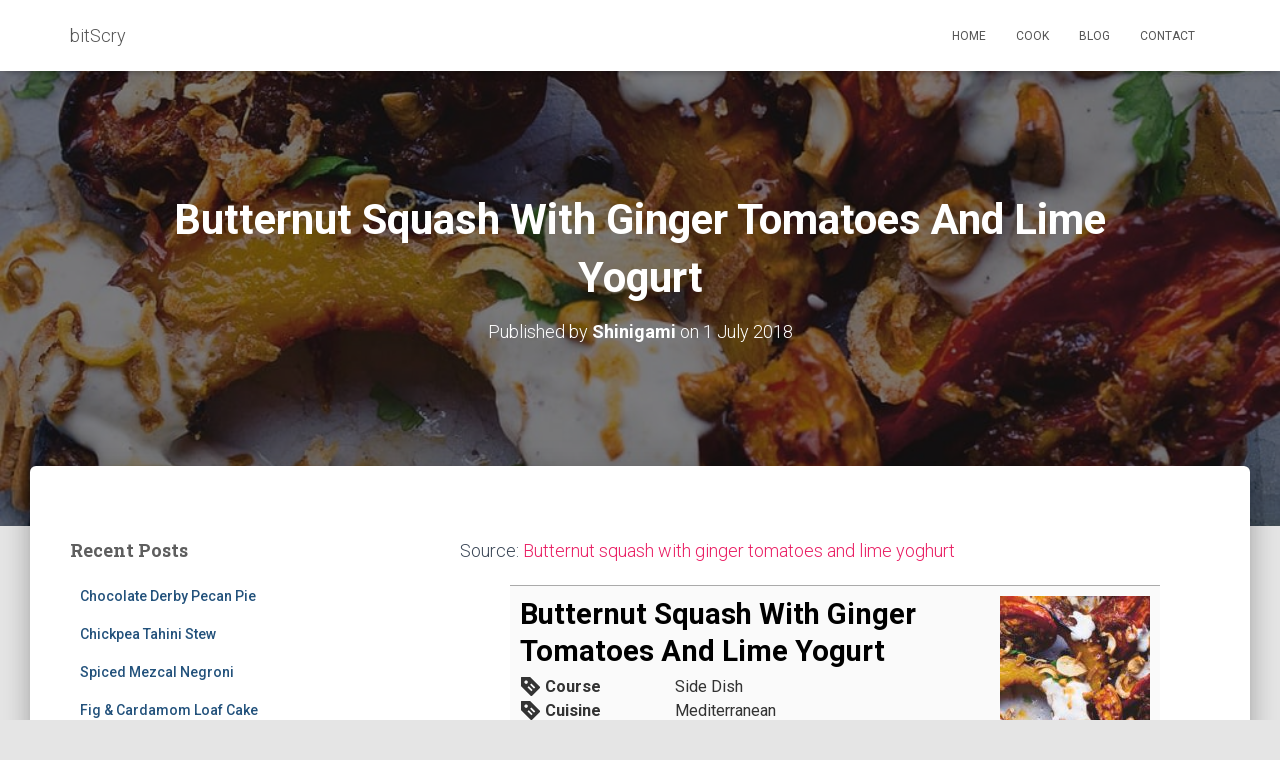

--- FILE ---
content_type: text/html; charset=UTF-8
request_url: https://cook.bitscry.com/butternut-squash-with-ginger-tomatoes-and-lime-yogurt/
body_size: 21491
content:
<!DOCTYPE html>
<html lang="en-GB">

<head>
	<meta charset='UTF-8'>
	<meta name="viewport" content="width=device-width, initial-scale=1">
	<link rel="profile" href="https://gmpg.org/xfn/11">
			<link rel="pingback" href="https://cook.bitscry.com/xmlrpc.php">
		<title>Butternut Squash With Ginger Tomatoes And Lime Yogurt &#8211; bitScry</title>
<meta name='robots' content='max-image-preview:large' />
<script type="application/ld+json">{"@context":"http:\/\/schema.org\/","@type":"Recipe","name":"Butternut Squash With Ginger Tomatoes And Lime Yogurt","author":{"@type":"Person","name":"Shinigami"},"description":"","datePublished":"2018-07-01T17:17:12+00:00","image":["https:\/\/cook.bitscry.com\/wp-content\/uploads\/2025\/01\/butternut-squash-1.jpeg","https:\/\/cook.bitscry.com\/wp-content\/uploads\/2025\/01\/butternut-squash-1-500x500.jpeg","https:\/\/cook.bitscry.com\/wp-content\/uploads\/2025\/01\/butternut-squash-1-500x375.jpeg","https:\/\/cook.bitscry.com\/wp-content\/uploads\/2025\/01\/butternut-squash-1-480x270.jpeg"],"recipeYield":["4","4 people"],"prepTime":"PT10M","cookTime":"PT120M","totalTime":"PT130M","recipeIngredient":["1  butternut squash (medium,  cut in half lengthways, seeds removed, then cut widthways into 2.5cm-wide slices)","45 ml olive oil","6  plum tomatoes (cut in half lengthways)","3 cm ginger (peeleed and finely grated)","1  red chilli (finely diced)","2 cloves garlic (peeled and crushed)","30 g dark muscovado sugar","120 g Greek yogurt","0.25 tsp ground cardamon","0.5  limes (zested)","1.5  limes (juiced)","5 g coriander leaves (roughly chopped)","30 g cashew nuts (toasted and roughly chopped)","10 g crisp shallots"],"recipeInstructions":[{"@type":"HowToStep","text":"Heat the oven to 240C (220C fan)\/gas mark 9. Mix the squash wedges with two tablespoons of the oil, two teaspoons of salt and a good grind of black pepper. Spread out on a large, parchment-lined baking tray and roast for 35-40 minutes, until golden-brown. Set aside to cool.","name":"Heat the oven to 240C (220C fan)\/gas mark 9. Mix the squash wedges with two tablespoons of the oil, two teaspoons of salt and a good grind of black pepper. Spread out on a large, parchment-lined baking tray and roast for 35-40 minutes, until golden-brown. Set aside to cool.","url":"https:\/\/cook.bitscry.com\/butternut-squash-with-ginger-tomatoes-and-lime-yogurt\/#wprm-recipe-490-step-0-0"},{"@type":"HowToStep","text":"Turn down the oven to 170C (150C fan)\/gas mark 3. Put the tomato halves skin-side down on a parchment-lined baking tray, sprinkle with a quarter teaspoon of salt, drizzle with the remaining tablespoon of oil and roast for 80 minutes, until softened.","name":"Turn down the oven to 170C (150C fan)\/gas mark 3. Put the tomato halves skin-side down on a parchment-lined baking tray, sprinkle with a quarter teaspoon of salt, drizzle with the remaining tablespoon of oil and roast for 80 minutes, until softened.","url":"https:\/\/cook.bitscry.com\/butternut-squash-with-ginger-tomatoes-and-lime-yogurt\/#wprm-recipe-490-step-0-1"},{"@type":"HowToStep","text":"Put the ginger, chilli, garlic, sugar and a quarter teaspoon of salt in a medium bowl. Mix to a paste, then spoon on top of the tomatoes and cook for 40 minutes more, until caramelised, then set aside to cool.","name":"Put the ginger, chilli, garlic, sugar and a quarter teaspoon of salt in a medium bowl. Mix to a paste, then spoon on top of the tomatoes and cook for 40 minutes more, until caramelised, then set aside to cool.","url":"https:\/\/cook.bitscry.com\/butternut-squash-with-ginger-tomatoes-and-lime-yogurt\/#wprm-recipe-490-step-0-2"},{"@type":"HowToStep","text":"Put all the ingredients for the lime yoghurt in a small bowl, add half a teaspoon of salt and a good grind of pepper, mix well and put in the fridge until ready to serve.","name":"Put all the ingredients for the lime yoghurt in a small bowl, add half a teaspoon of salt and a good grind of pepper, mix well and put in the fridge until ready to serve.","url":"https:\/\/cook.bitscry.com\/butternut-squash-with-ginger-tomatoes-and-lime-yogurt\/#wprm-recipe-490-step-0-3"},{"@type":"HowToStep","text":"Spread out the squash on a large platter and arrange the tomatoes in between. Drizzle over the yoghurt, sprinkle over the coriander, cashews and shallots, if using, and serve.","name":"Spread out the squash on a large platter and arrange the tomatoes in between. Drizzle over the yoghurt, sprinkle over the coriander, cashews and shallots, if using, and serve.","url":"https:\/\/cook.bitscry.com\/butternut-squash-with-ginger-tomatoes-and-lime-yogurt\/#wprm-recipe-490-step-0-4"}],"recipeCategory":["Side Dish"],"recipeCuisine":["Mediterranean"],"keywords":"Butternut Squash, Ginger, Lime, Salad, Tomatoes"}</script><link rel='dns-prefetch' href='//fonts.googleapis.com' />
<link rel="alternate" type="application/rss+xml" title="bitScry &raquo; Feed" href="https://cook.bitscry.com/feed/" />
<link rel="alternate" type="application/rss+xml" title="bitScry &raquo; Comments Feed" href="https://cook.bitscry.com/comments/feed/" />
<link rel="alternate" type="application/rss+xml" title="bitScry &raquo; Butternut Squash With Ginger Tomatoes And Lime Yogurt Comments Feed" href="https://cook.bitscry.com/butternut-squash-with-ginger-tomatoes-and-lime-yogurt/feed/" />
<link rel="alternate" title="oEmbed (JSON)" type="application/json+oembed" href="https://cook.bitscry.com/wp-json/oembed/1.0/embed?url=https%3A%2F%2Fcook.bitscry.com%2Fbutternut-squash-with-ginger-tomatoes-and-lime-yogurt%2F" />
<link rel="alternate" title="oEmbed (XML)" type="text/xml+oembed" href="https://cook.bitscry.com/wp-json/oembed/1.0/embed?url=https%3A%2F%2Fcook.bitscry.com%2Fbutternut-squash-with-ginger-tomatoes-and-lime-yogurt%2F&#038;format=xml" />
<script>(()=>{"use strict";const e=[400,500,600,700,800,900],t=e=>`wprm-min-${e}`,n=e=>`wprm-max-${e}`,s=new Set,o="ResizeObserver"in window,r=o?new ResizeObserver((e=>{for(const t of e)c(t.target)})):null,i=.5/(window.devicePixelRatio||1);function c(s){const o=s.getBoundingClientRect().width||0;for(let r=0;r<e.length;r++){const c=e[r],a=o<=c+i;o>c+i?s.classList.add(t(c)):s.classList.remove(t(c)),a?s.classList.add(n(c)):s.classList.remove(n(c))}}function a(e){s.has(e)||(s.add(e),r&&r.observe(e),c(e))}!function(e=document){e.querySelectorAll(".wprm-recipe").forEach(a)}();if(new MutationObserver((e=>{for(const t of e)for(const e of t.addedNodes)e instanceof Element&&(e.matches?.(".wprm-recipe")&&a(e),e.querySelectorAll?.(".wprm-recipe").forEach(a))})).observe(document.documentElement,{childList:!0,subtree:!0}),!o){let e=0;addEventListener("resize",(()=>{e&&cancelAnimationFrame(e),e=requestAnimationFrame((()=>s.forEach(c)))}),{passive:!0})}})();</script><style id='wp-img-auto-sizes-contain-inline-css' type='text/css'>
img:is([sizes=auto i],[sizes^="auto," i]){contain-intrinsic-size:3000px 1500px}
/*# sourceURL=wp-img-auto-sizes-contain-inline-css */
</style>
<style id='wp-emoji-styles-inline-css' type='text/css'>

	img.wp-smiley, img.emoji {
		display: inline !important;
		border: none !important;
		box-shadow: none !important;
		height: 1em !important;
		width: 1em !important;
		margin: 0 0.07em !important;
		vertical-align: -0.1em !important;
		background: none !important;
		padding: 0 !important;
	}
/*# sourceURL=wp-emoji-styles-inline-css */
</style>
<style id='wp-block-library-inline-css' type='text/css'>
:root{--wp-block-synced-color:#7a00df;--wp-block-synced-color--rgb:122,0,223;--wp-bound-block-color:var(--wp-block-synced-color);--wp-editor-canvas-background:#ddd;--wp-admin-theme-color:#007cba;--wp-admin-theme-color--rgb:0,124,186;--wp-admin-theme-color-darker-10:#006ba1;--wp-admin-theme-color-darker-10--rgb:0,107,160.5;--wp-admin-theme-color-darker-20:#005a87;--wp-admin-theme-color-darker-20--rgb:0,90,135;--wp-admin-border-width-focus:2px}@media (min-resolution:192dpi){:root{--wp-admin-border-width-focus:1.5px}}.wp-element-button{cursor:pointer}:root .has-very-light-gray-background-color{background-color:#eee}:root .has-very-dark-gray-background-color{background-color:#313131}:root .has-very-light-gray-color{color:#eee}:root .has-very-dark-gray-color{color:#313131}:root .has-vivid-green-cyan-to-vivid-cyan-blue-gradient-background{background:linear-gradient(135deg,#00d084,#0693e3)}:root .has-purple-crush-gradient-background{background:linear-gradient(135deg,#34e2e4,#4721fb 50%,#ab1dfe)}:root .has-hazy-dawn-gradient-background{background:linear-gradient(135deg,#faaca8,#dad0ec)}:root .has-subdued-olive-gradient-background{background:linear-gradient(135deg,#fafae1,#67a671)}:root .has-atomic-cream-gradient-background{background:linear-gradient(135deg,#fdd79a,#004a59)}:root .has-nightshade-gradient-background{background:linear-gradient(135deg,#330968,#31cdcf)}:root .has-midnight-gradient-background{background:linear-gradient(135deg,#020381,#2874fc)}:root{--wp--preset--font-size--normal:16px;--wp--preset--font-size--huge:42px}.has-regular-font-size{font-size:1em}.has-larger-font-size{font-size:2.625em}.has-normal-font-size{font-size:var(--wp--preset--font-size--normal)}.has-huge-font-size{font-size:var(--wp--preset--font-size--huge)}.has-text-align-center{text-align:center}.has-text-align-left{text-align:left}.has-text-align-right{text-align:right}.has-fit-text{white-space:nowrap!important}#end-resizable-editor-section{display:none}.aligncenter{clear:both}.items-justified-left{justify-content:flex-start}.items-justified-center{justify-content:center}.items-justified-right{justify-content:flex-end}.items-justified-space-between{justify-content:space-between}.screen-reader-text{border:0;clip-path:inset(50%);height:1px;margin:-1px;overflow:hidden;padding:0;position:absolute;width:1px;word-wrap:normal!important}.screen-reader-text:focus{background-color:#ddd;clip-path:none;color:#444;display:block;font-size:1em;height:auto;left:5px;line-height:normal;padding:15px 23px 14px;text-decoration:none;top:5px;width:auto;z-index:100000}html :where(.has-border-color){border-style:solid}html :where([style*=border-top-color]){border-top-style:solid}html :where([style*=border-right-color]){border-right-style:solid}html :where([style*=border-bottom-color]){border-bottom-style:solid}html :where([style*=border-left-color]){border-left-style:solid}html :where([style*=border-width]){border-style:solid}html :where([style*=border-top-width]){border-top-style:solid}html :where([style*=border-right-width]){border-right-style:solid}html :where([style*=border-bottom-width]){border-bottom-style:solid}html :where([style*=border-left-width]){border-left-style:solid}html :where(img[class*=wp-image-]){height:auto;max-width:100%}:where(figure){margin:0 0 1em}html :where(.is-position-sticky){--wp-admin--admin-bar--position-offset:var(--wp-admin--admin-bar--height,0px)}@media screen and (max-width:600px){html :where(.is-position-sticky){--wp-admin--admin-bar--position-offset:0px}}

/*# sourceURL=wp-block-library-inline-css */
</style><style id='wp-block-paragraph-inline-css' type='text/css'>
.is-small-text{font-size:.875em}.is-regular-text{font-size:1em}.is-large-text{font-size:2.25em}.is-larger-text{font-size:3em}.has-drop-cap:not(:focus):first-letter{float:left;font-size:8.4em;font-style:normal;font-weight:100;line-height:.68;margin:.05em .1em 0 0;text-transform:uppercase}body.rtl .has-drop-cap:not(:focus):first-letter{float:none;margin-left:.1em}p.has-drop-cap.has-background{overflow:hidden}:root :where(p.has-background){padding:1.25em 2.375em}:where(p.has-text-color:not(.has-link-color)) a{color:inherit}p.has-text-align-left[style*="writing-mode:vertical-lr"],p.has-text-align-right[style*="writing-mode:vertical-rl"]{rotate:180deg}
/*# sourceURL=https://cook.bitscry.com/wp-includes/blocks/paragraph/style.min.css */
</style>
<style id='global-styles-inline-css' type='text/css'>
:root{--wp--preset--aspect-ratio--square: 1;--wp--preset--aspect-ratio--4-3: 4/3;--wp--preset--aspect-ratio--3-4: 3/4;--wp--preset--aspect-ratio--3-2: 3/2;--wp--preset--aspect-ratio--2-3: 2/3;--wp--preset--aspect-ratio--16-9: 16/9;--wp--preset--aspect-ratio--9-16: 9/16;--wp--preset--color--black: #000000;--wp--preset--color--cyan-bluish-gray: #abb8c3;--wp--preset--color--white: #ffffff;--wp--preset--color--pale-pink: #f78da7;--wp--preset--color--vivid-red: #cf2e2e;--wp--preset--color--luminous-vivid-orange: #ff6900;--wp--preset--color--luminous-vivid-amber: #fcb900;--wp--preset--color--light-green-cyan: #7bdcb5;--wp--preset--color--vivid-green-cyan: #00d084;--wp--preset--color--pale-cyan-blue: #8ed1fc;--wp--preset--color--vivid-cyan-blue: #0693e3;--wp--preset--color--vivid-purple: #9b51e0;--wp--preset--color--accent: #e91e63;--wp--preset--color--background-color: #E5E5E5;--wp--preset--color--header-gradient: #a81d84;--wp--preset--gradient--vivid-cyan-blue-to-vivid-purple: linear-gradient(135deg,rgb(6,147,227) 0%,rgb(155,81,224) 100%);--wp--preset--gradient--light-green-cyan-to-vivid-green-cyan: linear-gradient(135deg,rgb(122,220,180) 0%,rgb(0,208,130) 100%);--wp--preset--gradient--luminous-vivid-amber-to-luminous-vivid-orange: linear-gradient(135deg,rgb(252,185,0) 0%,rgb(255,105,0) 100%);--wp--preset--gradient--luminous-vivid-orange-to-vivid-red: linear-gradient(135deg,rgb(255,105,0) 0%,rgb(207,46,46) 100%);--wp--preset--gradient--very-light-gray-to-cyan-bluish-gray: linear-gradient(135deg,rgb(238,238,238) 0%,rgb(169,184,195) 100%);--wp--preset--gradient--cool-to-warm-spectrum: linear-gradient(135deg,rgb(74,234,220) 0%,rgb(151,120,209) 20%,rgb(207,42,186) 40%,rgb(238,44,130) 60%,rgb(251,105,98) 80%,rgb(254,248,76) 100%);--wp--preset--gradient--blush-light-purple: linear-gradient(135deg,rgb(255,206,236) 0%,rgb(152,150,240) 100%);--wp--preset--gradient--blush-bordeaux: linear-gradient(135deg,rgb(254,205,165) 0%,rgb(254,45,45) 50%,rgb(107,0,62) 100%);--wp--preset--gradient--luminous-dusk: linear-gradient(135deg,rgb(255,203,112) 0%,rgb(199,81,192) 50%,rgb(65,88,208) 100%);--wp--preset--gradient--pale-ocean: linear-gradient(135deg,rgb(255,245,203) 0%,rgb(182,227,212) 50%,rgb(51,167,181) 100%);--wp--preset--gradient--electric-grass: linear-gradient(135deg,rgb(202,248,128) 0%,rgb(113,206,126) 100%);--wp--preset--gradient--midnight: linear-gradient(135deg,rgb(2,3,129) 0%,rgb(40,116,252) 100%);--wp--preset--font-size--small: 13px;--wp--preset--font-size--medium: 20px;--wp--preset--font-size--large: 36px;--wp--preset--font-size--x-large: 42px;--wp--preset--spacing--20: 0.44rem;--wp--preset--spacing--30: 0.67rem;--wp--preset--spacing--40: 1rem;--wp--preset--spacing--50: 1.5rem;--wp--preset--spacing--60: 2.25rem;--wp--preset--spacing--70: 3.38rem;--wp--preset--spacing--80: 5.06rem;--wp--preset--shadow--natural: 6px 6px 9px rgba(0, 0, 0, 0.2);--wp--preset--shadow--deep: 12px 12px 50px rgba(0, 0, 0, 0.4);--wp--preset--shadow--sharp: 6px 6px 0px rgba(0, 0, 0, 0.2);--wp--preset--shadow--outlined: 6px 6px 0px -3px rgb(255, 255, 255), 6px 6px rgb(0, 0, 0);--wp--preset--shadow--crisp: 6px 6px 0px rgb(0, 0, 0);}:root :where(.is-layout-flow) > :first-child{margin-block-start: 0;}:root :where(.is-layout-flow) > :last-child{margin-block-end: 0;}:root :where(.is-layout-flow) > *{margin-block-start: 24px;margin-block-end: 0;}:root :where(.is-layout-constrained) > :first-child{margin-block-start: 0;}:root :where(.is-layout-constrained) > :last-child{margin-block-end: 0;}:root :where(.is-layout-constrained) > *{margin-block-start: 24px;margin-block-end: 0;}:root :where(.is-layout-flex){gap: 24px;}:root :where(.is-layout-grid){gap: 24px;}body .is-layout-flex{display: flex;}.is-layout-flex{flex-wrap: wrap;align-items: center;}.is-layout-flex > :is(*, div){margin: 0;}body .is-layout-grid{display: grid;}.is-layout-grid > :is(*, div){margin: 0;}.has-black-color{color: var(--wp--preset--color--black) !important;}.has-cyan-bluish-gray-color{color: var(--wp--preset--color--cyan-bluish-gray) !important;}.has-white-color{color: var(--wp--preset--color--white) !important;}.has-pale-pink-color{color: var(--wp--preset--color--pale-pink) !important;}.has-vivid-red-color{color: var(--wp--preset--color--vivid-red) !important;}.has-luminous-vivid-orange-color{color: var(--wp--preset--color--luminous-vivid-orange) !important;}.has-luminous-vivid-amber-color{color: var(--wp--preset--color--luminous-vivid-amber) !important;}.has-light-green-cyan-color{color: var(--wp--preset--color--light-green-cyan) !important;}.has-vivid-green-cyan-color{color: var(--wp--preset--color--vivid-green-cyan) !important;}.has-pale-cyan-blue-color{color: var(--wp--preset--color--pale-cyan-blue) !important;}.has-vivid-cyan-blue-color{color: var(--wp--preset--color--vivid-cyan-blue) !important;}.has-vivid-purple-color{color: var(--wp--preset--color--vivid-purple) !important;}.has-accent-color{color: var(--wp--preset--color--accent) !important;}.has-background-color-color{color: var(--wp--preset--color--background-color) !important;}.has-header-gradient-color{color: var(--wp--preset--color--header-gradient) !important;}.has-black-background-color{background-color: var(--wp--preset--color--black) !important;}.has-cyan-bluish-gray-background-color{background-color: var(--wp--preset--color--cyan-bluish-gray) !important;}.has-white-background-color{background-color: var(--wp--preset--color--white) !important;}.has-pale-pink-background-color{background-color: var(--wp--preset--color--pale-pink) !important;}.has-vivid-red-background-color{background-color: var(--wp--preset--color--vivid-red) !important;}.has-luminous-vivid-orange-background-color{background-color: var(--wp--preset--color--luminous-vivid-orange) !important;}.has-luminous-vivid-amber-background-color{background-color: var(--wp--preset--color--luminous-vivid-amber) !important;}.has-light-green-cyan-background-color{background-color: var(--wp--preset--color--light-green-cyan) !important;}.has-vivid-green-cyan-background-color{background-color: var(--wp--preset--color--vivid-green-cyan) !important;}.has-pale-cyan-blue-background-color{background-color: var(--wp--preset--color--pale-cyan-blue) !important;}.has-vivid-cyan-blue-background-color{background-color: var(--wp--preset--color--vivid-cyan-blue) !important;}.has-vivid-purple-background-color{background-color: var(--wp--preset--color--vivid-purple) !important;}.has-accent-background-color{background-color: var(--wp--preset--color--accent) !important;}.has-background-color-background-color{background-color: var(--wp--preset--color--background-color) !important;}.has-header-gradient-background-color{background-color: var(--wp--preset--color--header-gradient) !important;}.has-black-border-color{border-color: var(--wp--preset--color--black) !important;}.has-cyan-bluish-gray-border-color{border-color: var(--wp--preset--color--cyan-bluish-gray) !important;}.has-white-border-color{border-color: var(--wp--preset--color--white) !important;}.has-pale-pink-border-color{border-color: var(--wp--preset--color--pale-pink) !important;}.has-vivid-red-border-color{border-color: var(--wp--preset--color--vivid-red) !important;}.has-luminous-vivid-orange-border-color{border-color: var(--wp--preset--color--luminous-vivid-orange) !important;}.has-luminous-vivid-amber-border-color{border-color: var(--wp--preset--color--luminous-vivid-amber) !important;}.has-light-green-cyan-border-color{border-color: var(--wp--preset--color--light-green-cyan) !important;}.has-vivid-green-cyan-border-color{border-color: var(--wp--preset--color--vivid-green-cyan) !important;}.has-pale-cyan-blue-border-color{border-color: var(--wp--preset--color--pale-cyan-blue) !important;}.has-vivid-cyan-blue-border-color{border-color: var(--wp--preset--color--vivid-cyan-blue) !important;}.has-vivid-purple-border-color{border-color: var(--wp--preset--color--vivid-purple) !important;}.has-accent-border-color{border-color: var(--wp--preset--color--accent) !important;}.has-background-color-border-color{border-color: var(--wp--preset--color--background-color) !important;}.has-header-gradient-border-color{border-color: var(--wp--preset--color--header-gradient) !important;}.has-vivid-cyan-blue-to-vivid-purple-gradient-background{background: var(--wp--preset--gradient--vivid-cyan-blue-to-vivid-purple) !important;}.has-light-green-cyan-to-vivid-green-cyan-gradient-background{background: var(--wp--preset--gradient--light-green-cyan-to-vivid-green-cyan) !important;}.has-luminous-vivid-amber-to-luminous-vivid-orange-gradient-background{background: var(--wp--preset--gradient--luminous-vivid-amber-to-luminous-vivid-orange) !important;}.has-luminous-vivid-orange-to-vivid-red-gradient-background{background: var(--wp--preset--gradient--luminous-vivid-orange-to-vivid-red) !important;}.has-very-light-gray-to-cyan-bluish-gray-gradient-background{background: var(--wp--preset--gradient--very-light-gray-to-cyan-bluish-gray) !important;}.has-cool-to-warm-spectrum-gradient-background{background: var(--wp--preset--gradient--cool-to-warm-spectrum) !important;}.has-blush-light-purple-gradient-background{background: var(--wp--preset--gradient--blush-light-purple) !important;}.has-blush-bordeaux-gradient-background{background: var(--wp--preset--gradient--blush-bordeaux) !important;}.has-luminous-dusk-gradient-background{background: var(--wp--preset--gradient--luminous-dusk) !important;}.has-pale-ocean-gradient-background{background: var(--wp--preset--gradient--pale-ocean) !important;}.has-electric-grass-gradient-background{background: var(--wp--preset--gradient--electric-grass) !important;}.has-midnight-gradient-background{background: var(--wp--preset--gradient--midnight) !important;}.has-small-font-size{font-size: var(--wp--preset--font-size--small) !important;}.has-medium-font-size{font-size: var(--wp--preset--font-size--medium) !important;}.has-large-font-size{font-size: var(--wp--preset--font-size--large) !important;}.has-x-large-font-size{font-size: var(--wp--preset--font-size--x-large) !important;}
/*# sourceURL=global-styles-inline-css */
</style>

<style id='classic-theme-styles-inline-css' type='text/css'>
/*! This file is auto-generated */
.wp-block-button__link{color:#fff;background-color:#32373c;border-radius:9999px;box-shadow:none;text-decoration:none;padding:calc(.667em + 2px) calc(1.333em + 2px);font-size:1.125em}.wp-block-file__button{background:#32373c;color:#fff;text-decoration:none}
/*# sourceURL=/wp-includes/css/classic-themes.min.css */
</style>
<link rel='stylesheet' id='wprm-public-css' href='https://cook.bitscry.com/wp-content/plugins/wp-recipe-maker/dist/public-modern.css?ver=10.3.2' type='text/css' media='all' />
<link rel='stylesheet' id='bootstrap-css' href='https://cook.bitscry.com/wp-content/themes/hestia/assets/bootstrap/css/bootstrap.min.css?ver=1.0.2' type='text/css' media='all' />
<link rel='stylesheet' id='hestia-font-sizes-css' href='https://cook.bitscry.com/wp-content/themes/hestia/assets/css/font-sizes.min.css?ver=3.3.3' type='text/css' media='all' />
<link rel='stylesheet' id='hestia_style-css' href='https://cook.bitscry.com/wp-content/themes/hestia/style.min.css?ver=3.3.3' type='text/css' media='all' />
<style id='hestia_style-inline-css' type='text/css'>
.hestia-top-bar,.hestia-top-bar .widget.widget_shopping_cart .cart_list{background-color:#363537}.hestia-top-bar .widget .label-floating input[type=search]:-webkit-autofill{-webkit-box-shadow:inset 0 0 0 9999px #363537}.hestia-top-bar,.hestia-top-bar .widget .label-floating input[type=search],.hestia-top-bar .widget.widget_search form.form-group:before,.hestia-top-bar .widget.widget_product_search form.form-group:before,.hestia-top-bar .widget.widget_shopping_cart:before{color:#fff}.hestia-top-bar .widget .label-floating input[type=search]{-webkit-text-fill-color:#fff !important}.hestia-top-bar div.widget.widget_shopping_cart:before,.hestia-top-bar .widget.widget_product_search form.form-group:before,.hestia-top-bar .widget.widget_search form.form-group:before{background-color:#fff}.hestia-top-bar a,.hestia-top-bar .top-bar-nav li a{color:#fff}.hestia-top-bar ul li a[href*="mailto:"]:before,.hestia-top-bar ul li a[href*="tel:"]:before{background-color:#fff}.hestia-top-bar a:hover,.hestia-top-bar .top-bar-nav li a:hover{color:#eee}.hestia-top-bar ul li:hover a[href*="mailto:"]:before,.hestia-top-bar ul li:hover a[href*="tel:"]:before{background-color:#eee}
footer.footer.footer-black{background:#323437}footer.footer.footer-black.footer-big{color:#fff}footer.footer.footer-black a{color:#fff}footer.footer.footer-black hr{border-color:#5e5e5e}.footer-big p,.widget,.widget code,.widget pre{color:#5e5e5e}
:root{--hestia-primary-color:#e91e63}a,.navbar .dropdown-menu li:hover>a,.navbar .dropdown-menu li:focus>a,.navbar .dropdown-menu li:active>a,.navbar .navbar-nav>li .dropdown-menu li:hover>a,body:not(.home) .navbar-default .navbar-nav>.active:not(.btn)>a,body:not(.home) .navbar-default .navbar-nav>.active:not(.btn)>a:hover,body:not(.home) .navbar-default .navbar-nav>.active:not(.btn)>a:focus,a:hover,.card-blog a.moretag:hover,.card-blog a.more-link:hover,.widget a:hover,.has-text-color.has-accent-color,p.has-text-color a{color:#e91e63}.svg-text-color{fill:#e91e63}.pagination span.current,.pagination span.current:focus,.pagination span.current:hover{border-color:#e91e63}button,button:hover,.woocommerce .track_order button[type="submit"],.woocommerce .track_order button[type="submit"]:hover,div.wpforms-container .wpforms-form button[type=submit].wpforms-submit,div.wpforms-container .wpforms-form button[type=submit].wpforms-submit:hover,input[type="button"],input[type="button"]:hover,input[type="submit"],input[type="submit"]:hover,input#searchsubmit,.pagination span.current,.pagination span.current:focus,.pagination span.current:hover,.btn.btn-primary,.btn.btn-primary:link,.btn.btn-primary:hover,.btn.btn-primary:focus,.btn.btn-primary:active,.btn.btn-primary.active,.btn.btn-primary.active:focus,.btn.btn-primary.active:hover,.btn.btn-primary:active:hover,.btn.btn-primary:active:focus,.btn.btn-primary:active:hover,.hestia-sidebar-open.btn.btn-rose,.hestia-sidebar-close.btn.btn-rose,.hestia-sidebar-open.btn.btn-rose:hover,.hestia-sidebar-close.btn.btn-rose:hover,.hestia-sidebar-open.btn.btn-rose:focus,.hestia-sidebar-close.btn.btn-rose:focus,.label.label-primary,.hestia-work .portfolio-item:nth-child(6n+1) .label,.nav-cart .nav-cart-content .widget .buttons .button,.has-accent-background-color[class*="has-background"]{background-color:#e91e63}@media(max-width:768px){.navbar-default .navbar-nav>li>a:hover,.navbar-default .navbar-nav>li>a:focus,.navbar .navbar-nav .dropdown .dropdown-menu li a:hover,.navbar .navbar-nav .dropdown .dropdown-menu li a:focus,.navbar button.navbar-toggle:hover,.navbar .navbar-nav li:hover>a i{color:#e91e63}}body:not(.woocommerce-page) button:not([class^="fl-"]):not(.hestia-scroll-to-top):not(.navbar-toggle):not(.close),body:not(.woocommerce-page) .button:not([class^="fl-"]):not(hestia-scroll-to-top):not(.navbar-toggle):not(.add_to_cart_button):not(.product_type_grouped):not(.product_type_external),div.wpforms-container .wpforms-form button[type=submit].wpforms-submit,input[type="submit"],input[type="button"],.btn.btn-primary,.widget_product_search button[type="submit"],.hestia-sidebar-open.btn.btn-rose,.hestia-sidebar-close.btn.btn-rose,.everest-forms button[type=submit].everest-forms-submit-button{-webkit-box-shadow:0 2px 2px 0 rgba(233,30,99,0.14),0 3px 1px -2px rgba(233,30,99,0.2),0 1px 5px 0 rgba(233,30,99,0.12);box-shadow:0 2px 2px 0 rgba(233,30,99,0.14),0 3px 1px -2px rgba(233,30,99,0.2),0 1px 5px 0 rgba(233,30,99,0.12)}.card .header-primary,.card .content-primary,.everest-forms button[type=submit].everest-forms-submit-button{background:#e91e63}body:not(.woocommerce-page) .button:not([class^="fl-"]):not(.hestia-scroll-to-top):not(.navbar-toggle):not(.add_to_cart_button):hover,body:not(.woocommerce-page) button:not([class^="fl-"]):not(.hestia-scroll-to-top):not(.navbar-toggle):not(.close):hover,div.wpforms-container .wpforms-form button[type=submit].wpforms-submit:hover,input[type="submit"]:hover,input[type="button"]:hover,input#searchsubmit:hover,.widget_product_search button[type="submit"]:hover,.pagination span.current,.btn.btn-primary:hover,.btn.btn-primary:focus,.btn.btn-primary:active,.btn.btn-primary.active,.btn.btn-primary:active:focus,.btn.btn-primary:active:hover,.hestia-sidebar-open.btn.btn-rose:hover,.hestia-sidebar-close.btn.btn-rose:hover,.pagination span.current:hover,.everest-forms button[type=submit].everest-forms-submit-button:hover,.everest-forms button[type=submit].everest-forms-submit-button:focus,.everest-forms button[type=submit].everest-forms-submit-button:active{-webkit-box-shadow:0 14px 26px -12px rgba(233,30,99,0.42),0 4px 23px 0 rgba(0,0,0,0.12),0 8px 10px -5px rgba(233,30,99,0.2);box-shadow:0 14px 26px -12px rgba(233,30,99,0.42),0 4px 23px 0 rgba(0,0,0,0.12),0 8px 10px -5px rgba(233,30,99,0.2);color:#fff}.form-group.is-focused .form-control{background-image:-webkit-gradient(linear,left top,left bottom,from(#e91e63),to(#e91e63)),-webkit-gradient(linear,left top,left bottom,from(#d2d2d2),to(#d2d2d2));background-image:-webkit-linear-gradient(linear,left top,left bottom,from(#e91e63),to(#e91e63)),-webkit-linear-gradient(linear,left top,left bottom,from(#d2d2d2),to(#d2d2d2));background-image:linear-gradient(linear,left top,left bottom,from(#e91e63),to(#e91e63)),linear-gradient(linear,left top,left bottom,from(#d2d2d2),to(#d2d2d2))}.navbar:not(.navbar-transparent) li:not(.btn):hover>a,.navbar li.on-section:not(.btn)>a,.navbar.full-screen-menu.navbar-transparent li:not(.btn):hover>a,.navbar.full-screen-menu .navbar-toggle:hover,.navbar:not(.navbar-transparent) .nav-cart:hover,.navbar:not(.navbar-transparent) .hestia-toggle-search:hover{color:#e91e63}.header-filter-gradient{background:linear-gradient(45deg,rgba(168,29,132,1) 0,rgb(234,57,111) 100%)}.has-text-color.has-header-gradient-color{color:#a81d84}.has-header-gradient-background-color[class*="has-background"]{background-color:#a81d84}.has-text-color.has-background-color-color{color:#E5E5E5}.has-background-color-background-color[class*="has-background"]{background-color:#E5E5E5}
.btn.btn-primary:not(.colored-button):not(.btn-left):not(.btn-right):not(.btn-just-icon):not(.menu-item),input[type="submit"]:not(.search-submit),body:not(.woocommerce-account) .woocommerce .button.woocommerce-Button,.woocommerce .product button.button,.woocommerce .product button.button.alt,.woocommerce .product #respond input#submit,.woocommerce-cart .blog-post .woocommerce .cart-collaterals .cart_totals .checkout-button,.woocommerce-checkout #payment #place_order,.woocommerce-account.woocommerce-page button.button,.woocommerce .track_order button[type="submit"],.nav-cart .nav-cart-content .widget .buttons .button,.woocommerce a.button.wc-backward,body.woocommerce .wccm-catalog-item a.button,body.woocommerce a.wccm-button.button,form.woocommerce-form-coupon button.button,div.wpforms-container .wpforms-form button[type=submit].wpforms-submit,div.woocommerce a.button.alt,div.woocommerce table.my_account_orders .button,.btn.colored-button,.btn.btn-left,.btn.btn-right,.btn:not(.colored-button):not(.btn-left):not(.btn-right):not(.btn-just-icon):not(.menu-item):not(.hestia-sidebar-open):not(.hestia-sidebar-close){padding-top:15px;padding-bottom:15px;padding-left:33px;padding-right:33px}
:root{--hestia-button-border-radius:3px}.btn.btn-primary:not(.colored-button):not(.btn-left):not(.btn-right):not(.btn-just-icon):not(.menu-item),input[type="submit"]:not(.search-submit),body:not(.woocommerce-account) .woocommerce .button.woocommerce-Button,.woocommerce .product button.button,.woocommerce .product button.button.alt,.woocommerce .product #respond input#submit,.woocommerce-cart .blog-post .woocommerce .cart-collaterals .cart_totals .checkout-button,.woocommerce-checkout #payment #place_order,.woocommerce-account.woocommerce-page button.button,.woocommerce .track_order button[type="submit"],.nav-cart .nav-cart-content .widget .buttons .button,.woocommerce a.button.wc-backward,body.woocommerce .wccm-catalog-item a.button,body.woocommerce a.wccm-button.button,form.woocommerce-form-coupon button.button,div.wpforms-container .wpforms-form button[type=submit].wpforms-submit,div.woocommerce a.button.alt,div.woocommerce table.my_account_orders .button,input[type="submit"].search-submit,.hestia-view-cart-wrapper .added_to_cart.wc-forward,.woocommerce-product-search button,.woocommerce-cart .actions .button,#secondary div[id^=woocommerce_price_filter] .button,.woocommerce div[id^=woocommerce_widget_cart].widget .buttons .button,.searchform input[type=submit],.searchform button,.search-form:not(.media-toolbar-primary) input[type=submit],.search-form:not(.media-toolbar-primary) button,.woocommerce-product-search input[type=submit],.btn.colored-button,.btn.btn-left,.btn.btn-right,.btn:not(.colored-button):not(.btn-left):not(.btn-right):not(.btn-just-icon):not(.menu-item):not(.hestia-sidebar-open):not(.hestia-sidebar-close){border-radius:3px}
@media(min-width:769px){.page-header.header-small .hestia-title,.page-header.header-small .title,h1.hestia-title.title-in-content,.main article.section .has-title-font-size{font-size:42px}}
@media( min-width:480px){}@media( min-width:768px){}.hestia-scroll-to-top{border-radius :50%;background-color:#999}.hestia-scroll-to-top:hover{background-color:#999}.hestia-scroll-to-top:hover svg,.hestia-scroll-to-top:hover p{color:#fff}.hestia-scroll-to-top svg,.hestia-scroll-to-top p{color:#fff}
/*# sourceURL=hestia_style-inline-css */
</style>
<link rel='stylesheet' id='hestia_fonts-css' href='https://fonts.googleapis.com/css?family=Roboto%3A300%2C400%2C500%2C700%7CRoboto+Slab%3A400%2C700&#038;subset=latin%2Clatin-ext&#038;ver=3.3.3' type='text/css' media='all' />
<script type="text/javascript" src="https://cook.bitscry.com/wp-includes/js/jquery/jquery.min.js?ver=3.7.1" id="jquery-core-js"></script>
<script type="text/javascript" src="https://cook.bitscry.com/wp-includes/js/jquery/jquery-migrate.min.js?ver=3.4.1" id="jquery-migrate-js"></script>
<link rel="https://api.w.org/" href="https://cook.bitscry.com/wp-json/" /><link rel="alternate" title="JSON" type="application/json" href="https://cook.bitscry.com/wp-json/wp/v2/posts/491" /><link rel="EditURI" type="application/rsd+xml" title="RSD" href="https://cook.bitscry.com/xmlrpc.php?rsd" />
<meta name="generator" content="WordPress 6.9" />
<link rel="canonical" href="https://cook.bitscry.com/butternut-squash-with-ginger-tomatoes-and-lime-yogurt/" />
<link rel='shortlink' href='https://cook.bitscry.com/?p=491' />
<style type="text/css"> .tippy-box[data-theme~="wprm"] { background-color: #333333; color: #FFFFFF; } .tippy-box[data-theme~="wprm"][data-placement^="top"] > .tippy-arrow::before { border-top-color: #333333; } .tippy-box[data-theme~="wprm"][data-placement^="bottom"] > .tippy-arrow::before { border-bottom-color: #333333; } .tippy-box[data-theme~="wprm"][data-placement^="left"] > .tippy-arrow::before { border-left-color: #333333; } .tippy-box[data-theme~="wprm"][data-placement^="right"] > .tippy-arrow::before { border-right-color: #333333; } .tippy-box[data-theme~="wprm"] a { color: #FFFFFF; } .wprm-comment-rating svg { width: 18px !important; height: 18px !important; } img.wprm-comment-rating { width: 90px !important; height: 18px !important; } body { --comment-rating-star-color: #343434; } body { --wprm-popup-font-size: 16px; } body { --wprm-popup-background: #ffffff; } body { --wprm-popup-title: #000000; } body { --wprm-popup-content: #444444; } body { --wprm-popup-button-background: #444444; } body { --wprm-popup-button-text: #ffffff; } body { --wprm-popup-accent: #747B2D; }</style><style type="text/css">.wprm-glossary-term {color: #5A822B;text-decoration: underline;cursor: help;}</style><link rel="icon" href="https://cook.bitscry.com/wp-content/uploads/2021/02/cropped-shinigami-2-32x32.png" sizes="32x32" />
<link rel="icon" href="https://cook.bitscry.com/wp-content/uploads/2021/02/cropped-shinigami-2-192x192.png" sizes="192x192" />
<link rel="apple-touch-icon" href="https://cook.bitscry.com/wp-content/uploads/2021/02/cropped-shinigami-2-180x180.png" />
<meta name="msapplication-TileImage" content="https://cook.bitscry.com/wp-content/uploads/2021/02/cropped-shinigami-2-270x270.png" />
</head>

<body data-rsssl=1 class="wp-singular post-template-default single single-post postid-491 single-format-standard wp-theme-hestia blog-post header-layout-default">
		<div class="wrapper post-491 post type-post status-publish format-standard has-post-thumbnail hentry category-side tag-butternut-squash tag-ginger tag-lime tag-salad tag-tomatoe default ">
		<header class="header ">
			<div style="display: none"></div>		<nav class="navbar navbar-default  hestia_left navbar-not-transparent navbar-fixed-top">
						<div class="container">
						<div class="navbar-header">
			<div class="title-logo-wrapper">
				<a class="navbar-brand" href="https://cook.bitscry.com/"
						title="bitScry">
					<p>bitScry</p></a>
			</div>
								<div class="navbar-toggle-wrapper">
						<button type="button" class="navbar-toggle" data-toggle="collapse" data-target="#main-navigation">
								<span class="icon-bar"></span><span class="icon-bar"></span><span class="icon-bar"></span>				<span class="sr-only">Toggle Navigation</span>
			</button>
					</div>
				</div>
		<div id="main-navigation" class="collapse navbar-collapse"><ul id="menu-top-menu" class="nav navbar-nav"><li id="menu-item-78" class="menu-item menu-item-type-custom menu-item-object-custom menu-item-78"><a title="Home" href="https://bitscry.com">Home</a></li>
<li id="menu-item-82" class="menu-item menu-item-type-custom menu-item-object-custom menu-item-home menu-item-82"><a title="Cook" href="https://cook.bitscry.com">Cook</a></li>
<li id="menu-item-79" class="menu-item menu-item-type-custom menu-item-object-custom menu-item-79"><a title="Blog" href="https://blog.bitscry.com">Blog</a></li>
<li id="menu-item-81" class="menu-item menu-item-type-post_type menu-item-object-page menu-item-81"><a title="Contact" href="https://cook.bitscry.com/contact/">Contact</a></li>
</ul></div>			</div>
					</nav>
				</header>
<div id="primary" class="boxed-layout-header page-header header-small" data-parallax="active" ><div class="container"><div class="row"><div class="col-md-10 col-md-offset-1 text-center"><h1 class="hestia-title entry-title">Butternut Squash With Ginger Tomatoes And Lime Yogurt</h1><h4 class="author">Published by <a href="https://cook.bitscry.com/author/shinigami/" class="vcard author"><strong class="fn">Shinigami</strong></a> on <time class="entry-date published" datetime="2018-07-01T17:17:12+01:00" content="2018-07-01">1 July 2018</time><time class="updated hestia-hidden" datetime="2025-01-09T10:48:21+00:00">1 July 2018</time></h4></div></div></div><div class="header-filter" style="background-image: url(https://cook.bitscry.com/wp-content/uploads/2025/01/butternut-squash-1.jpeg);"></div></div>
<div class="main  main-raised ">
	<div class="blog-post blog-post-wrapper">
		<div class="container">
			<article id="post-491" class="section section-text">
	<div class="row">
			<div class="col-md-3 blog-sidebar-wrapper">
		<aside id="secondary" class="blog-sidebar" role="complementary">
						
		<div id="recent-posts-2" class="widget widget_recent_entries">
		<h5>Recent Posts</h5>
		<ul>
											<li>
					<a href="https://cook.bitscry.com/chocolate-derby-pecan-pie/">Chocolate Derby Pecan Pie</a>
									</li>
											<li>
					<a href="https://cook.bitscry.com/chickpea-tahini-stew/">Chickpea Tahini Stew</a>
									</li>
											<li>
					<a href="https://cook.bitscry.com/spiced-mezcal-negroni/">Spiced Mezcal Negroni</a>
									</li>
											<li>
					<a href="https://cook.bitscry.com/fig-cardamom-loaf-cake/">Fig &amp; Cardamom Loaf Cake</a>
									</li>
											<li>
					<a href="https://cook.bitscry.com/apple-butter-galette/">Apple Butter Galette</a>
									</li>
					</ul>

		</div><div id="tag_cloud-3" class="widget widget_tag_cloud"><h5>Tags</h5><div class="tagcloud"><a href="https://cook.bitscry.com/tag/almond/" class="tag-cloud-link tag-link-304 tag-link-position-1" style="font-size: 9.1666666666667pt;" aria-label="Almond (6 items)">Almond</a>
<a href="https://cook.bitscry.com/tag/apple/" class="tag-cloud-link tag-link-662 tag-link-position-2" style="font-size: 11.666666666667pt;" aria-label="Apple (9 items)">Apple</a>
<a href="https://cook.bitscry.com/tag/aubergine/" class="tag-cloud-link tag-link-184 tag-link-position-3" style="font-size: 17pt;" aria-label="Aubergine (20 items)">Aubergine</a>
<a href="https://cook.bitscry.com/tag/baked/" class="tag-cloud-link tag-link-199 tag-link-position-4" style="font-size: 8pt;" aria-label="Baked (5 items)">Baked</a>
<a href="https://cook.bitscry.com/tag/bbq/" class="tag-cloud-link tag-link-641 tag-link-position-5" style="font-size: 13pt;" aria-label="BBQ (11 items)">BBQ</a>
<a href="https://cook.bitscry.com/tag/bean/" class="tag-cloud-link tag-link-799 tag-link-position-6" style="font-size: 9.1666666666667pt;" aria-label="Bean (6 items)">Bean</a>
<a href="https://cook.bitscry.com/tag/beef/" class="tag-cloud-link tag-link-193 tag-link-position-7" style="font-size: 12.333333333333pt;" aria-label="Beef (10 items)">Beef</a>
<a href="https://cook.bitscry.com/tag/beetroot/" class="tag-cloud-link tag-link-162 tag-link-position-8" style="font-size: 10pt;" aria-label="Beetroot (7 items)">Beetroot</a>
<a href="https://cook.bitscry.com/tag/braised/" class="tag-cloud-link tag-link-906 tag-link-position-9" style="font-size: 10.833333333333pt;" aria-label="Braised (8 items)">Braised</a>
<a href="https://cook.bitscry.com/tag/bread/" class="tag-cloud-link tag-link-902 tag-link-position-10" style="font-size: 9.1666666666667pt;" aria-label="Bread (6 items)">Bread</a>
<a href="https://cook.bitscry.com/tag/broccoli/" class="tag-cloud-link tag-link-253 tag-link-position-11" style="font-size: 8pt;" aria-label="Broccoli (5 items)">Broccoli</a>
<a href="https://cook.bitscry.com/tag/butternut-squash/" class="tag-cloud-link tag-link-652 tag-link-position-12" style="font-size: 8pt;" aria-label="Butternut Squash (5 items)">Butternut Squash</a>
<a href="https://cook.bitscry.com/tag/cake/" class="tag-cloud-link tag-link-197 tag-link-position-13" style="font-size: 21.5pt;" aria-label="Cake (38 items)">Cake</a>
<a href="https://cook.bitscry.com/tag/carrot/" class="tag-cloud-link tag-link-202 tag-link-position-14" style="font-size: 8pt;" aria-label="Carrot (5 items)">Carrot</a>
<a href="https://cook.bitscry.com/tag/chicken/" class="tag-cloud-link tag-link-179 tag-link-position-15" style="font-size: 17.666666666667pt;" aria-label="Chicken (22 items)">Chicken</a>
<a href="https://cook.bitscry.com/tag/chickpea/" class="tag-cloud-link tag-link-223 tag-link-position-16" style="font-size: 14.166666666667pt;" aria-label="Chickpea (13 items)">Chickpea</a>
<a href="https://cook.bitscry.com/tag/chilli/" class="tag-cloud-link tag-link-201 tag-link-position-17" style="font-size: 14.666666666667pt;" aria-label="Chilli (14 items)">Chilli</a>
<a href="https://cook.bitscry.com/tag/chocolate/" class="tag-cloud-link tag-link-239 tag-link-position-18" style="font-size: 16.333333333333pt;" aria-label="Chocolate (18 items)">Chocolate</a>
<a href="https://cook.bitscry.com/tag/chorizo/" class="tag-cloud-link tag-link-224 tag-link-position-19" style="font-size: 9.1666666666667pt;" aria-label="Chorizo (6 items)">Chorizo</a>
<a href="https://cook.bitscry.com/tag/coconut/" class="tag-cloud-link tag-link-334 tag-link-position-20" style="font-size: 11.666666666667pt;" aria-label="Coconut (9 items)">Coconut</a>
<a href="https://cook.bitscry.com/tag/courgette/" class="tag-cloud-link tag-link-832 tag-link-position-21" style="font-size: 10pt;" aria-label="Courgette (7 items)">Courgette</a>
<a href="https://cook.bitscry.com/tag/curry/" class="tag-cloud-link tag-link-178 tag-link-position-22" style="font-size: 22pt;" aria-label="Curry (41 items)">Curry</a>
<a href="https://cook.bitscry.com/tag/ginger/" class="tag-cloud-link tag-link-205 tag-link-position-23" style="font-size: 11.666666666667pt;" aria-label="Ginger (9 items)">Ginger</a>
<a href="https://cook.bitscry.com/tag/gochujang/" class="tag-cloud-link tag-link-911 tag-link-position-24" style="font-size: 9.1666666666667pt;" aria-label="Gochujang (6 items)">Gochujang</a>
<a href="https://cook.bitscry.com/tag/lamb/" class="tag-cloud-link tag-link-338 tag-link-position-25" style="font-size: 14.166666666667pt;" aria-label="Lamb (13 items)">Lamb</a>
<a href="https://cook.bitscry.com/tag/leek/" class="tag-cloud-link tag-link-982 tag-link-position-26" style="font-size: 10.833333333333pt;" aria-label="Leek (8 items)">Leek</a>
<a href="https://cook.bitscry.com/tag/lemon/" class="tag-cloud-link tag-link-668 tag-link-position-27" style="font-size: 14.666666666667pt;" aria-label="Lemon (14 items)">Lemon</a>
<a href="https://cook.bitscry.com/tag/lentil/" class="tag-cloud-link tag-link-161 tag-link-position-28" style="font-size: 10pt;" aria-label="Lentil (7 items)">Lentil</a>
<a href="https://cook.bitscry.com/tag/lime/" class="tag-cloud-link tag-link-643 tag-link-position-29" style="font-size: 9.1666666666667pt;" aria-label="Lime (6 items)">Lime</a>
<a href="https://cook.bitscry.com/tag/miso/" class="tag-cloud-link tag-link-173 tag-link-position-30" style="font-size: 8pt;" aria-label="Miso (5 items)">Miso</a>
<a href="https://cook.bitscry.com/tag/mushroom/" class="tag-cloud-link tag-link-826 tag-link-position-31" style="font-size: 10pt;" aria-label="Mushroom (7 items)">Mushroom</a>
<a href="https://cook.bitscry.com/tag/orzo/" class="tag-cloud-link tag-link-278 tag-link-position-32" style="font-size: 10pt;" aria-label="Orzo (7 items)">Orzo</a>
<a href="https://cook.bitscry.com/tag/pasta/" class="tag-cloud-link tag-link-22 tag-link-position-33" style="font-size: 20.166666666667pt;" aria-label="Pasta (31 items)">Pasta</a>
<a href="https://cook.bitscry.com/tag/peanut/" class="tag-cloud-link tag-link-642 tag-link-position-34" style="font-size: 8pt;" aria-label="Peanut (5 items)">Peanut</a>
<a href="https://cook.bitscry.com/tag/pie/" class="tag-cloud-link tag-link-841 tag-link-position-35" style="font-size: 9.1666666666667pt;" aria-label="Pie (6 items)">Pie</a>
<a href="https://cook.bitscry.com/tag/pork/" class="tag-cloud-link tag-link-269 tag-link-position-36" style="font-size: 15pt;" aria-label="Pork (15 items)">Pork</a>
<a href="https://cook.bitscry.com/tag/rhubarb/" class="tag-cloud-link tag-link-872 tag-link-position-37" style="font-size: 9.1666666666667pt;" aria-label="Rhubarb (6 items)">Rhubarb</a>
<a href="https://cook.bitscry.com/tag/rice/" class="tag-cloud-link tag-link-176 tag-link-position-38" style="font-size: 12.333333333333pt;" aria-label="Rice (10 items)">Rice</a>
<a href="https://cook.bitscry.com/tag/risotto/" class="tag-cloud-link tag-link-232 tag-link-position-39" style="font-size: 9.1666666666667pt;" aria-label="Risotto (6 items)">Risotto</a>
<a href="https://cook.bitscry.com/tag/roast/" class="tag-cloud-link tag-link-725 tag-link-position-40" style="font-size: 11.666666666667pt;" aria-label="Roast (9 items)">Roast</a>
<a href="https://cook.bitscry.com/tag/salad/" class="tag-cloud-link tag-link-159 tag-link-position-41" style="font-size: 13pt;" aria-label="Salad (11 items)">Salad</a>
<a href="https://cook.bitscry.com/tag/soup/" class="tag-cloud-link tag-link-204 tag-link-position-42" style="font-size: 16.666666666667pt;" aria-label="Soup (19 items)">Soup</a>
<a href="https://cook.bitscry.com/tag/stew/" class="tag-cloud-link tag-link-225 tag-link-position-43" style="font-size: 13.5pt;" aria-label="Stew (12 items)">Stew</a>
<a href="https://cook.bitscry.com/tag/tomato/" class="tag-cloud-link tag-link-185 tag-link-position-44" style="font-size: 17.666666666667pt;" aria-label="Tomato (22 items)">Tomato</a>
<a href="https://cook.bitscry.com/tag/vegetarian/" class="tag-cloud-link tag-link-801 tag-link-position-45" style="font-size: 16.666666666667pt;" aria-label="Vegetarian (19 items)">Vegetarian</a></div>
</div><div id="search-2" class="widget widget_search"><form role="search" method="get" class="search-form" action="https://cook.bitscry.com/">
				<label>
					<span class="screen-reader-text">Search for:</span>
					<input type="search" class="search-field" placeholder="Search &hellip;" value="" name="s" />
				</label>
				<input type="submit" class="search-submit" value="Search" />
			</form></div><div id="categories-2" class="widget widget_categories"><h5>Course</h5>
			<ul>
					<li class="cat-item cat-item-1100"><a href="https://cook.bitscry.com/category/bread/">Bread</a>
</li>
	<li class="cat-item cat-item-769"><a href="https://cook.bitscry.com/category/breakfast/">Breakfast</a>
</li>
	<li class="cat-item cat-item-1340"><a href="https://cook.bitscry.com/category/brunch/">Brunch</a>
</li>
	<li class="cat-item cat-item-768"><a href="https://cook.bitscry.com/category/dessert/">Dessert</a>
</li>
	<li class="cat-item cat-item-765"><a href="https://cook.bitscry.com/category/dinner/">Dinner</a>
</li>
	<li class="cat-item cat-item-1140"><a href="https://cook.bitscry.com/category/drink/">Drink</a>
</li>
	<li class="cat-item cat-item-775"><a href="https://cook.bitscry.com/category/garnish/">Garnish</a>
</li>
	<li class="cat-item cat-item-766"><a href="https://cook.bitscry.com/category/lunch/">Lunch</a>
</li>
	<li class="cat-item cat-item-767"><a href="https://cook.bitscry.com/category/side/">Side Dish</a>
</li>
	<li class="cat-item cat-item-937"><a href="https://cook.bitscry.com/category/snack/">Snack</a>
</li>
			</ul>

			</div>					</aside><!-- .sidebar .widget-area -->
	</div>
			<div class="col-md-8 single-post-container col-md-offset-1" data-layout="sidebar-left">

			<div class="single-post-wrap entry-content"><p>Source: <a href="https://www.theguardian.com/lifeandstyle/2015/sep/05/yotam-ottolenghi-recipes-new-book-extract-the-cookbook" alt="Butternut" squash="" with="" ginger="" tomatoes="" and="" lime="" yoghurt="">Butternut squash with ginger tomatoes and lime yoghurt</a></p>

<div id="recipe"></div><div id="wprm-recipe-container-490" class="wprm-recipe-container" data-recipe-id="490" data-servings="4"><div class="wprm-recipe wprm-recipe-template-classic"><div class="wprm-container-float-right">
	<div class="wprm-recipe-image wprm-block-image-normal"><img decoding="async" style="border-width: 0px;border-style: solid;border-color: #666666;" width="150" height="150" src="https://cook.bitscry.com/wp-content/uploads/2025/01/butternut-squash-1-150x150.jpeg" class="attachment-150x150 size-150x150" alt="" srcset="https://cook.bitscry.com/wp-content/uploads/2025/01/butternut-squash-1-150x150.jpeg 150w, https://cook.bitscry.com/wp-content/uploads/2025/01/butternut-squash-1-500x500.jpeg 500w" sizes="(max-width: 150px) 100vw, 150px" /></div>
	<div class="wprm-spacer" style="height: 5px;"></div>
	
	<div class="wprm-spacer" style="height: 2px;"></div>
	<a href="https://cook.bitscry.com/wprm_print/butternut-squash-with-ginger-tomatoes-and-lime-yogurt" style="color: #333333;" class="wprm-recipe-print wprm-recipe-link wprm-print-recipe-shortcode wprm-block-text-normal" data-recipe-id="490" data-template="" target="_blank" rel="nofollow"><span class="wprm-recipe-icon wprm-recipe-print-icon"><svg xmlns="http://www.w3.org/2000/svg" xmlns:xlink="http://www.w3.org/1999/xlink" x="0px" y="0px" width="16px" height="16px" viewBox="0 0 24 24"><g ><path fill="#333333" d="M19,5.09V1c0-0.552-0.448-1-1-1H6C5.448,0,5,0.448,5,1v4.09C2.167,5.569,0,8.033,0,11v7c0,0.552,0.448,1,1,1h4v4c0,0.552,0.448,1,1,1h12c0.552,0,1-0.448,1-1v-4h4c0.552,0,1-0.448,1-1v-7C24,8.033,21.833,5.569,19,5.09z M7,2h10v3H7V2z M17,22H7v-9h10V22z M18,10c-0.552,0-1-0.448-1-1c0-0.552,0.448-1,1-1s1,0.448,1,1C19,9.552,18.552,10,18,10z"/></g></svg></span> Print</a>
	<a href="https://www.pinterest.com/pin/create/bookmarklet/?url=https%3A%2F%2Fcook.bitscry.com%2Fbutternut-squash-with-ginger-tomatoes-and-lime-yogurt%2F&amp;media=https%3A%2F%2Fcook.bitscry.com%2Fwp-content%2Fuploads%2F2025%2F01%2Fbutternut-squash-1.jpeg&amp;description=Butternut+Squash+With+Ginger+Tomatoes+And+Lime+Yogurt&amp;is_video=false" target="_blank" rel="nofollow noopener" data-recipe="490" data-url="https://cook.bitscry.com/butternut-squash-with-ginger-tomatoes-and-lime-yogurt/" data-media="https://cook.bitscry.com/wp-content/uploads/2025/01/butternut-squash-1.jpeg" data-description="Butternut Squash With Ginger Tomatoes And Lime Yogurt" data-repin="" role="button" style="color: #333333;" class="wprm-recipe-pin wprm-recipe-link wprm-block-text-normal"><span class="wprm-recipe-icon wprm-recipe-pin-icon"><svg xmlns="http://www.w3.org/2000/svg" width="16" height="16" viewBox="0 0 24 24"><g class="nc-icon-wrapper" fill="#333333"><path fill="#333333" d="M12,0C5.4,0,0,5.4,0,12c0,5.1,3.2,9.4,7.6,11.2c-0.1-0.9-0.2-2.4,0-3.4c0.2-0.9,1.4-6,1.4-6S8.7,13,8.7,12 c0-1.7,1-2.9,2.2-2.9c1,0,1.5,0.8,1.5,1.7c0,1-0.7,2.6-1,4c-0.3,1.2,0.6,2.2,1.8,2.2c2.1,0,3.8-2.2,3.8-5.5c0-2.9-2.1-4.9-5-4.9 c-3.4,0-5.4,2.6-5.4,5.2c0,1,0.4,2.1,0.9,2.7c0.1,0.1,0.1,0.2,0.1,0.3c-0.1,0.4-0.3,1.2-0.3,1.4c-0.1,0.2-0.2,0.3-0.4,0.2 c-1.5-0.7-2.4-2.9-2.4-4.6c0-3.8,2.8-7.3,7.9-7.3c4.2,0,7.4,3,7.4,6.9c0,4.1-2.6,7.5-6.2,7.5c-1.2,0-2.4-0.6-2.8-1.4 c0,0-0.6,2.3-0.7,2.9c-0.3,1-1,2.3-1.5,3.1C9.6,23.8,10.8,24,12,24c6.6,0,12-5.4,12-12C24,5.4,18.6,0,12,0z"></path></g></svg></span> Pin</a>
	
</div>
<h2 class="wprm-recipe-name wprm-block-text-bold">Butternut Squash With Ginger Tomatoes And Lime Yogurt</h2>
<div class="wprm-spacer" style="height: 5px;"></div>

<div class="wprm-spacer"></div>
<div class="wprm-recipe-meta-container wprm-recipe-tags-container wprm-recipe-details-container wprm-recipe-details-container-columns wprm-block-text-normal"><div class="wprm-recipe-block-container wprm-recipe-block-container-columns wprm-block-text-normal wprm-recipe-tag-container wprm-recipe-course-container" style=""><span class="wprm-recipe-icon wprm-recipe-tag-icon wprm-recipe-course-icon"><svg xmlns="http://www.w3.org/2000/svg" xmlns:xlink="http://www.w3.org/1999/xlink" x="0px" y="0px" width="16px" height="16px" viewBox="0 0 24 24"><g ><path fill="#333333" d="M22.707,12.293l-11-11C11.52,1.106,11.265,1,11,1H2C1.448,1,1,1.448,1,2v9c0,0.265,0.105,0.52,0.293,0.707l11,11C12.488,22.903,12.744,23,13,23s0.512-0.098,0.707-0.293l9-9C23.098,13.317,23.098,12.684,22.707,12.293z M7,9C5.895,9,5,8.105,5,7c0-1.105,0.895-2,2-2s2,0.895,2,2C9,8.105,8.105,9,7,9z M13,17.414L8.586,13L10,11.586L14.414,16L13,17.414z M16,14.414L11.586,10L13,8.586L17.414,13L16,14.414z"/></g></svg></span> <span class="wprm-recipe-details-label wprm-block-text-bold wprm-recipe-tag-label wprm-recipe-course-label">Course </span><span class="wprm-recipe-course wprm-block-text-normal">Side Dish</span></div><div class="wprm-recipe-block-container wprm-recipe-block-container-columns wprm-block-text-normal wprm-recipe-tag-container wprm-recipe-cuisine-container" style=""><span class="wprm-recipe-icon wprm-recipe-tag-icon wprm-recipe-cuisine-icon"><svg xmlns="http://www.w3.org/2000/svg" xmlns:xlink="http://www.w3.org/1999/xlink" x="0px" y="0px" width="16px" height="16px" viewBox="0 0 24 24"><g ><path fill="#333333" d="M22.707,12.293l-11-11C11.52,1.106,11.265,1,11,1H2C1.448,1,1,1.448,1,2v9c0,0.265,0.105,0.52,0.293,0.707l11,11C12.488,22.903,12.744,23,13,23s0.512-0.098,0.707-0.293l9-9C23.098,13.317,23.098,12.684,22.707,12.293z M7,9C5.895,9,5,8.105,5,7c0-1.105,0.895-2,2-2s2,0.895,2,2C9,8.105,8.105,9,7,9z M13,17.414L8.586,13L10,11.586L14.414,16L13,17.414z M16,14.414L11.586,10L13,8.586L17.414,13L16,14.414z"/></g></svg></span> <span class="wprm-recipe-details-label wprm-block-text-bold wprm-recipe-tag-label wprm-recipe-cuisine-label">Cuisine </span><span class="wprm-recipe-cuisine wprm-block-text-normal">Mediterranean</span></div><div class="wprm-recipe-block-container wprm-recipe-block-container-columns wprm-block-text-normal wprm-recipe-tag-container wprm-recipe-keyword-container" style=""><span class="wprm-recipe-icon wprm-recipe-tag-icon wprm-recipe-keyword-icon"><svg xmlns="http://www.w3.org/2000/svg" xmlns:xlink="http://www.w3.org/1999/xlink" x="0px" y="0px" width="16px" height="16px" viewBox="0 0 24 24"><g ><path fill="#333333" d="M22.707,12.293l-11-11C11.52,1.106,11.265,1,11,1H2C1.448,1,1,1.448,1,2v9c0,0.265,0.105,0.52,0.293,0.707l11,11C12.488,22.903,12.744,23,13,23s0.512-0.098,0.707-0.293l9-9C23.098,13.317,23.098,12.684,22.707,12.293z M7,9C5.895,9,5,8.105,5,7c0-1.105,0.895-2,2-2s2,0.895,2,2C9,8.105,8.105,9,7,9z M13,17.414L8.586,13L10,11.586L14.414,16L13,17.414z M16,14.414L11.586,10L13,8.586L17.414,13L16,14.414z"/></g></svg></span> <span class="wprm-recipe-details-label wprm-block-text-bold wprm-recipe-tag-label wprm-recipe-keyword-label">Keyword </span><span class="wprm-recipe-keyword wprm-block-text-normal">Butternut Squash, Ginger, Lime, Salad, Tomatoes</span></div></div>
<div class="wprm-spacer"></div>
<div class="wprm-recipe-meta-container wprm-recipe-times-container wprm-recipe-details-container wprm-recipe-details-container-columns wprm-block-text-normal"><div class="wprm-recipe-block-container wprm-recipe-block-container-columns wprm-block-text-normal wprm-recipe-time-container wprm-recipe-prep-time-container" style=""><span class="wprm-recipe-icon wprm-recipe-time-icon wprm-recipe-prep-time-icon"><svg xmlns="http://www.w3.org/2000/svg" xmlns:xlink="http://www.w3.org/1999/xlink" x="0px" y="0px" width="16px" height="16px" viewBox="0 0 24 24"><g ><path data-color="color-2" fill="#333333" d="M4.3,16.6l-2.2,2.2c-0.6,0.6-0.9,1.3-0.9,2.1c0,0.8,0.3,1.6,0.9,2.1s1.3,0.9,2.1,0.9c0.8,0,1.6-0.3,2.1-0.9l2.2-2.2L4.3,16.6z"/><path fill="#333333" d="M22.6,5.4l-3.5-3.5c-1.1-1.1-2.6-1.8-4.2-1.8s-3.1,0.6-4.2,1.8l-8.4,8.4c-0.4,0.4-0.4,1,0,1.4l7.1,7.1C9.5,18.9,9.7,19,10,19c0,0,0,0,0,0c0.3,0,0.5-0.1,0.7-0.3L22.6,6.8C23,6.4,23,5.8,22.6,5.4z M9.2,14.6l-1.4-1.4l6.4-6.4l1.4,1.4L9.2,14.6z"/></g></svg></span> <span class="wprm-recipe-details-label wprm-block-text-bold wprm-recipe-time-label wprm-recipe-prep-time-label">Prep Time </span><span class="wprm-recipe-time wprm-block-text-normal"><span class="wprm-recipe-details wprm-recipe-details-minutes wprm-recipe-prep_time wprm-recipe-prep_time-minutes">10<span class="sr-only screen-reader-text wprm-screen-reader-text"> minutes</span></span> <span class="wprm-recipe-details-unit wprm-recipe-details-minutes wprm-recipe-prep_time-unit wprm-recipe-prep_timeunit-minutes" aria-hidden="true">minutes</span></span></div><div class="wprm-recipe-block-container wprm-recipe-block-container-columns wprm-block-text-normal wprm-recipe-time-container wprm-recipe-cook-time-container" style=""><span class="wprm-recipe-icon wprm-recipe-time-icon wprm-recipe-cook-time-icon"><svg xmlns="http://www.w3.org/2000/svg" xmlns:xlink="http://www.w3.org/1999/xlink" x="0px" y="0px" width="16px" height="16px" viewBox="0 0 24 24"><g ><path data-color="color-2" fill="#333333" d="M9,9c0.6,0,1-0.4,1-1V4c0-0.6-0.4-1-1-1S8,3.4,8,4v4C8,8.6,8.4,9,9,9z"/><path data-color="color-2" fill="#333333" d="M4,12c0.6,0,1-0.4,1-1V7c0-0.6-0.4-1-1-1S3,6.4,3,7v4C3,11.6,3.4,12,4,12z"/><path data-color="color-2" fill="#333333" d="M14,12c0.6,0,1-0.4,1-1V7c0-0.6-0.4-1-1-1s-1,0.4-1,1v4C13,11.6,13.4,12,14,12z"/><path fill="#333333" d="M23,14h-5H1c-0.6,0-1,0.4-1,1v3c0,1.7,1.3,3,3,3h13c1.7,0,3-1.3,3-3v-1h4c0.6,0,1-0.4,1-1v-1C24,14.4,23.6,14,23,14z"/></g></svg></span> <span class="wprm-recipe-details-label wprm-block-text-bold wprm-recipe-time-label wprm-recipe-cook-time-label">Cook Time </span><span class="wprm-recipe-time wprm-block-text-normal"><span class="wprm-recipe-details wprm-recipe-details-hours wprm-recipe-cook_time wprm-recipe-cook_time-hours">2<span class="sr-only screen-reader-text wprm-screen-reader-text"> hours</span></span> <span class="wprm-recipe-details-unit wprm-recipe-details-unit-hours wprm-recipe-cook_time-unit wprm-recipe-cook_timeunit-hours" aria-hidden="true">hours</span></span></div><div class="wprm-recipe-block-container wprm-recipe-block-container-columns wprm-block-text-normal wprm-recipe-time-container wprm-recipe-total-time-container" style=""><span class="wprm-recipe-icon wprm-recipe-time-icon wprm-recipe-total-time-icon"><svg xmlns="http://www.w3.org/2000/svg" xmlns:xlink="http://www.w3.org/1999/xlink" x="0px" y="0px" width="16px" height="16px" viewBox="0 0 24 24"><g ><path fill="#333333" d="M21,11h2.949C23.466,5.181,18.819,0.534,13,0.051V3h-2V0.051C5.181,0.534,0.534,5.181,0.051,11H3v2H0.051C0.534,18.819,5.181,23.466,11,23.949V21h2v2.949c5.819-0.484,10.466-5.13,10.949-10.949H21V11z M17,13h-5.535L6.613,5.723l1.664-1.109L12.535,11H17V13z"/></g></svg></span> <span class="wprm-recipe-details-label wprm-block-text-bold wprm-recipe-time-label wprm-recipe-total-time-label">Total Time </span><span class="wprm-recipe-time wprm-block-text-normal"><span class="wprm-recipe-details wprm-recipe-details-hours wprm-recipe-total_time wprm-recipe-total_time-hours">2<span class="sr-only screen-reader-text wprm-screen-reader-text"> hours</span></span> <span class="wprm-recipe-details-unit wprm-recipe-details-unit-hours wprm-recipe-total_time-unit wprm-recipe-total_timeunit-hours" aria-hidden="true">hours</span> <span class="wprm-recipe-details wprm-recipe-details-minutes wprm-recipe-total_time wprm-recipe-total_time-minutes">10<span class="sr-only screen-reader-text wprm-screen-reader-text"> minutes</span></span> <span class="wprm-recipe-details-unit wprm-recipe-details-minutes wprm-recipe-total_time-unit wprm-recipe-total_timeunit-minutes" aria-hidden="true">minutes</span></span></div></div>
<div class="wprm-spacer"></div>
<div class="wprm-recipe-block-container wprm-recipe-block-container-columns wprm-block-text-normal wprm-recipe-servings-container" style=""><span class="wprm-recipe-icon wprm-recipe-servings-icon"><svg xmlns="http://www.w3.org/2000/svg" xmlns:xlink="http://www.w3.org/1999/xlink" x="0px" y="0px" width="16px" height="16px" viewBox="0 0 24 24"><g ><path fill="#333333" d="M10,0C9.4,0,9,0.4,9,1v4H7V1c0-0.6-0.4-1-1-1S5,0.4,5,1v4H3V1c0-0.6-0.4-1-1-1S1,0.4,1,1v8c0,1.7,1.3,3,3,3v10c0,1.1,0.9,2,2,2s2-0.9,2-2V12c1.7,0,3-1.3,3-3V1C11,0.4,10.6,0,10,0z"/><path data-color="color-2" fill="#333333" d="M19,0c-3.3,0-6,2.7-6,6v9c0,0.6,0.4,1,1,1h2v6c0,1.1,0.9,2,2,2s2-0.9,2-2V1C20,0.4,19.6,0,19,0z"/></g></svg></span> <span class="wprm-recipe-details-label wprm-block-text-bold wprm-recipe-servings-label">Servings </span><span class="wprm-recipe-servings-with-unit"><span class="wprm-recipe-servings wprm-recipe-details wprm-block-text-normal">4</span> <span class="wprm-recipe-servings-unit wprm-recipe-details-unit wprm-block-text-normal">people</span></span></div>




<div id="recipe-490-ingredients" class="wprm-recipe-ingredients-container wprm-recipe-490-ingredients-container wprm-block-text-normal wprm-ingredient-style-regular wprm-recipe-images-before" data-recipe="490" data-servings="4"><h3 class="wprm-recipe-header wprm-recipe-ingredients-header wprm-block-text-bold wprm-align-left wprm-header-decoration-none" style="">Ingredients</h3><div class="wprm-recipe-ingredient-group"><ul class="wprm-recipe-ingredients"><li class="wprm-recipe-ingredient" style="list-style-type: disc;" data-uid="0"><span class="wprm-recipe-ingredient-amount">1</span>&#32;<span class="wprm-recipe-ingredient-name">butternut squash</span>&#32;<span class="wprm-recipe-ingredient-notes wprm-recipe-ingredient-notes-faded">medium,  cut in half lengthways, seeds removed, then cut widthways into 2.5cm-wide slices</span></li><li class="wprm-recipe-ingredient" style="list-style-type: disc;" data-uid="1"><span class="wprm-recipe-ingredient-amount">45</span>&#32;<span class="wprm-recipe-ingredient-unit">ml</span>&#32;<span class="wprm-recipe-ingredient-name">olive oil</span></li><li class="wprm-recipe-ingredient" style="list-style-type: disc;" data-uid="2"><span class="wprm-recipe-ingredient-amount">6</span>&#32;<span class="wprm-recipe-ingredient-name">plum tomatoes</span>&#32;<span class="wprm-recipe-ingredient-notes wprm-recipe-ingredient-notes-faded">cut in half lengthways</span></li><li class="wprm-recipe-ingredient" style="list-style-type: disc;" data-uid="3"><span class="wprm-recipe-ingredient-amount">3</span>&#32;<span class="wprm-recipe-ingredient-unit">cm</span>&#32;<span class="wprm-recipe-ingredient-name">ginger</span>&#32;<span class="wprm-recipe-ingredient-notes wprm-recipe-ingredient-notes-faded">peeleed and finely grated</span></li><li class="wprm-recipe-ingredient" style="list-style-type: disc;" data-uid="4"><span class="wprm-recipe-ingredient-amount">1</span>&#32;<span class="wprm-recipe-ingredient-name">red chilli</span>&#32;<span class="wprm-recipe-ingredient-notes wprm-recipe-ingredient-notes-faded">finely diced</span></li><li class="wprm-recipe-ingredient" style="list-style-type: disc;" data-uid="5"><span class="wprm-recipe-ingredient-amount">2</span>&#32;<span class="wprm-recipe-ingredient-unit">cloves</span>&#32;<span class="wprm-recipe-ingredient-name">garlic</span>&#32;<span class="wprm-recipe-ingredient-notes wprm-recipe-ingredient-notes-faded">peeled and crushed</span></li><li class="wprm-recipe-ingredient" style="list-style-type: disc;" data-uid="6"><span class="wprm-recipe-ingredient-amount">30</span>&#32;<span class="wprm-recipe-ingredient-unit">g</span>&#32;<span class="wprm-recipe-ingredient-name">dark muscovado sugar</span></li></ul></div><div class="wprm-recipe-ingredient-group"><h4 class="wprm-recipe-group-name wprm-recipe-ingredient-group-name wprm-block-text-bold">Lime Yogurt</h4><ul class="wprm-recipe-ingredients"><li class="wprm-recipe-ingredient" style="list-style-type: disc;" data-uid="8"><span class="wprm-recipe-ingredient-amount">120</span>&#32;<span class="wprm-recipe-ingredient-unit">g</span>&#32;<span class="wprm-recipe-ingredient-name">Greek yogurt</span></li><li class="wprm-recipe-ingredient" style="list-style-type: disc;" data-uid="9"><span class="wprm-recipe-ingredient-amount">0.25</span>&#32;<span class="wprm-recipe-ingredient-unit">tsp</span>&#32;<span class="wprm-recipe-ingredient-name">ground cardamon</span></li><li class="wprm-recipe-ingredient" style="list-style-type: disc;" data-uid="10"><span class="wprm-recipe-ingredient-amount">0.5</span>&#32;<span class="wprm-recipe-ingredient-name">limes</span>&#32;<span class="wprm-recipe-ingredient-notes wprm-recipe-ingredient-notes-faded">zested</span></li><li class="wprm-recipe-ingredient" style="list-style-type: disc;" data-uid="11"><span class="wprm-recipe-ingredient-amount">1.5</span>&#32;<span class="wprm-recipe-ingredient-name">limes</span>&#32;<span class="wprm-recipe-ingredient-notes wprm-recipe-ingredient-notes-faded">juiced</span></li></ul></div><div class="wprm-recipe-ingredient-group"><h4 class="wprm-recipe-group-name wprm-recipe-ingredient-group-name wprm-block-text-bold">To Serve</h4><ul class="wprm-recipe-ingredients"><li class="wprm-recipe-ingredient" style="list-style-type: disc;" data-uid="13"><span class="wprm-recipe-ingredient-amount">5</span>&#32;<span class="wprm-recipe-ingredient-unit">g</span>&#32;<span class="wprm-recipe-ingredient-name">coriander leaves</span>&#32;<span class="wprm-recipe-ingredient-notes wprm-recipe-ingredient-notes-faded">roughly chopped</span></li><li class="wprm-recipe-ingredient" style="list-style-type: disc;" data-uid="14"><span class="wprm-recipe-ingredient-amount">30</span>&#32;<span class="wprm-recipe-ingredient-unit">g</span>&#32;<span class="wprm-recipe-ingredient-name">cashew nuts</span>&#32;<span class="wprm-recipe-ingredient-notes wprm-recipe-ingredient-notes-faded">toasted and roughly chopped</span></li><li class="wprm-recipe-ingredient" style="list-style-type: disc;" data-uid="15"><span class="wprm-recipe-ingredient-amount">10</span>&#32;<span class="wprm-recipe-ingredient-unit">g</span>&#32;<span class="wprm-recipe-ingredient-name">crisp shallots</span></li></ul></div></div>
<div id="recipe-490-instructions" class="wprm-recipe-instructions-container wprm-recipe-490-instructions-container wprm-block-text-normal" data-recipe="490"><h3 class="wprm-recipe-header wprm-recipe-instructions-header wprm-block-text-bold wprm-align-left wprm-header-decoration-none" style="">Instructions</h3><div class="wprm-recipe-instruction-group"><ul class="wprm-recipe-instructions"><li id="wprm-recipe-490-step-0-0" class="wprm-recipe-instruction" style="list-style-type: decimal;"><div class="wprm-recipe-instruction-text" style="margin-bottom: 5px;"><span style="display: block;">Heat the oven to 240C (220C fan)/gas mark 9. Mix the squash wedges with two tablespoons of the oil, two teaspoons of salt and a good grind of black pepper. Spread out on a large, parchment-lined baking tray and roast for 35-40 minutes, until golden-brown. Set aside to cool.</span></div></li><li id="wprm-recipe-490-step-0-1" class="wprm-recipe-instruction" style="list-style-type: decimal;"><div class="wprm-recipe-instruction-text" style="margin-bottom: 5px;"><span style="display: block;">Turn down the oven to 170C (150C fan)/gas mark 3. Put the tomato halves skin-side down on a parchment-lined baking tray, sprinkle with a quarter teaspoon of salt, drizzle with the remaining tablespoon of oil and roast for 80 minutes, until softened.</span></div></li><li id="wprm-recipe-490-step-0-2" class="wprm-recipe-instruction" style="list-style-type: decimal;"><div class="wprm-recipe-instruction-text" style="margin-bottom: 5px;"><span style="display: block;">Put the ginger, chilli, garlic, sugar and a quarter teaspoon of salt in a medium bowl. Mix to a paste, then spoon on top of the tomatoes and cook for 40 minutes more, until caramelised, then set aside to cool.</span></div></li><li id="wprm-recipe-490-step-0-3" class="wprm-recipe-instruction" style="list-style-type: decimal;"><div class="wprm-recipe-instruction-text" style="margin-bottom: 5px;"><span style="display: block;">Put all the ingredients for the lime yoghurt in a small bowl, add half a teaspoon of salt and a good grind of pepper, mix well and put in the fridge until ready to serve.</span></div></li><li id="wprm-recipe-490-step-0-4" class="wprm-recipe-instruction" style="list-style-type: decimal;"><div class="wprm-recipe-instruction-text" style="margin-bottom: 5px;"><span style="display: block;">Spread out the squash on a large platter and arrange the tomatoes in between. Drizzle over the yoghurt, sprinkle over the coriander, cashews and shallots, if using, and serve.</span></div></li></ul></div></div>
<div id="recipe-video"></div>

</div></div></div>
		<div class="section section-blog-info">
			<div class="row">
									<div class="col-md-6">
													<div class="entry-categories">Categories:								<span class="label label-primary"><a href="https://cook.bitscry.com/category/side/">Side Dish</a></span>							</div>
												<div class="entry-tags">Tags: <span class="entry-tag"><a href="https://cook.bitscry.com/tag/butternut-squash/" rel="tag">Butternut Squash</a></span><span class="entry-tag"><a href="https://cook.bitscry.com/tag/ginger/" rel="tag">Ginger</a></span><span class="entry-tag"><a href="https://cook.bitscry.com/tag/lime/" rel="tag">Lime</a></span><span class="entry-tag"><a href="https://cook.bitscry.com/tag/salad/" rel="tag">Salad</a></span><span class="entry-tag"><a href="https://cook.bitscry.com/tag/tomatoe/" rel="tag">Tomatoe</a></span></div>					</div>
					
        <div class="col-md-6">
            <div class="entry-social">
                <a target="_blank" rel="tooltip"
                   data-original-title="Share on Facebook"
                   class="btn btn-just-icon btn-round btn-facebook"
                   href="https://www.facebook.com/sharer.php?u=https://cook.bitscry.com/butternut-squash-with-ginger-tomatoes-and-lime-yogurt/">
                   <svg xmlns="http://www.w3.org/2000/svg" viewBox="0 0 320 512" width="20" height="17"><path fill="currentColor" d="M279.14 288l14.22-92.66h-88.91v-60.13c0-25.35 12.42-50.06 52.24-50.06h40.42V6.26S260.43 0 225.36 0c-73.22 0-121.08 44.38-121.08 124.72v70.62H22.89V288h81.39v224h100.17V288z"></path></svg>
                </a>
                
                <a target="_blank" rel="tooltip"
                   data-original-title="Share on X"
                   class="btn btn-just-icon btn-round btn-twitter"
                   href="https://x.com/share?url=https://cook.bitscry.com/butternut-squash-with-ginger-tomatoes-and-lime-yogurt/&#038;text=Butternut%20Squash%20With%20Ginger%20Tomatoes%20And%20Lime%20Yogurt">
                   <svg width="20" height="17" viewBox="0 0 1200 1227" fill="none" xmlns="http://www.w3.org/2000/svg">
                   <path d="M714.163 519.284L1160.89 0H1055.03L667.137 450.887L357.328 0H0L468.492 681.821L0 1226.37H105.866L515.491 750.218L842.672 1226.37H1200L714.137 519.284H714.163ZM569.165 687.828L521.697 619.934L144.011 79.6944H306.615L611.412 515.685L658.88 583.579L1055.08 1150.3H892.476L569.165 687.854V687.828Z" fill="#FFFFFF"/>
                   </svg>

                </a>
                
                <a rel="tooltip" data-original-title=" Share on E-mail" class="btn btn-just-icon btn-round" href="/cdn-cgi/l/email-protection#[base64]">
                    <svg xmlns="http://www.w3.org/2000/svg" viewBox="0 0 512 512" width="20" height="17"><path fill="currentColor" d="M502.3 190.8c3.9-3.1 9.7-.2 9.7 4.7V400c0 26.5-21.5 48-48 48H48c-26.5 0-48-21.5-48-48V195.6c0-5 5.7-7.8 9.7-4.7 22.4 17.4 52.1 39.5 154.1 113.6 21.1 15.4 56.7 47.8 92.2 47.6 35.7.3 72-32.8 92.3-47.6 102-74.1 131.6-96.3 154-113.7zM256 320c23.2.4 56.6-29.2 73.4-41.4 132.7-96.3 142.8-104.7 173.4-128.7 5.8-4.5 9.2-11.5 9.2-18.9v-19c0-26.5-21.5-48-48-48H48C21.5 64 0 85.5 0 112v19c0 7.4 3.4 14.3 9.2 18.9 30.6 23.9 40.7 32.4 173.4 128.7 16.8 12.2 50.2 41.8 73.4 41.4z"></path></svg>
               </a>
            </div>
		</div>							</div>
			<hr>
			
<div id="comments" class="section section-comments">
	<div class="row">
		<div class="col-md-12">
			<div class="media-area">
				<h3 class="hestia-title text-center">
					0 Comments				</h3>
							</div>
			<div class="media-body">
					<div id="respond" class="comment-respond">
		<h3 class="hestia-title text-center">Leave a Reply <small><a rel="nofollow" id="cancel-comment-reply-link" href="/butternut-squash-with-ginger-tomatoes-and-lime-yogurt/#respond" style="display:none;">Cancel reply</a></small></h3><span class="pull-left author"><div class="avatar"><img src="https://cook.bitscry.com/wp-content/themes/hestia/assets/img/placeholder.jpg" alt="Avatar placeholder" height="64" width="64"/></div></span><form autocomplete="off"  action="https://cook.bitscry.com/wp-comments-post.php" method="post" id="commentform" class="form media-body"><p class="comment-notes"><span id="email-notes">Your email address will not be published.</span> <span class="required-field-message">Required fields are marked <span class="required">*</span></span></p><div class="row"> <div class="col-md-4"> <div class="form-group label-floating is-empty"> <label class="control-label">Name <span class="required">*</span></label><input id="author" name="author" class="form-control" type="text" aria-required='true' /> <span class="hestia-input"></span> </div> </div>
<div class="col-md-4"> <div class="form-group label-floating is-empty"> <label class="control-label">Email <span class="required">*</span></label><input id="email" name="email" class="form-control" type="email" aria-required='true' /> <span class="hestia-input"></span> </div> </div>
<div class="col-md-4"> <div class="form-group label-floating is-empty"> <label class="control-label">Website</label><input id="url" name="url" class="form-control" type="url" aria-required='true' /> <span class="hestia-input"></span> </div> </div> </div>
<div class="comment-form-wprm-rating">
	<label for="wprm-comment-rating-1261695640">Recipe Rating</label>	<span class="wprm-rating-stars">
		<fieldset class="wprm-comment-ratings-container" data-original-rating="0" data-current-rating="0">
			<legend>Recipe Rating</legend>
			<input aria-label="Don&#039;t rate this recipe" name="wprm-comment-rating" value="0" type="radio" onclick="WPRecipeMaker.rating.onClick(this)" style="margin-left: -21px !important; width: 24px !important; height: 24px !important;" checked="checked"><span aria-hidden="true" style="width: 120px !important; height: 24px !important;"><svg xmlns="http://www.w3.org/2000/svg" xmlns:xlink="http://www.w3.org/1999/xlink" x="0px" y="0px" width="106.66666666667px" height="16px" viewBox="0 0 160 32">
  <defs>
	<path class="wprm-star-empty" id="wprm-star-0" fill="none" stroke="#343434" stroke-width="2" stroke-linejoin="round" d="M11.99,1.94c-.35,0-.67.19-.83.51l-2.56,5.2c-.11.24-.34.4-.61.43l-5.75.83c-.35.05-.64.3-.74.64-.11.34,0,.7.22.94l4.16,4.05c.19.19.27.45.22.7l-.98,5.72c-.06.35.1.7.37.9.29.21.66.24.98.08l5.14-2.71h0c.24-.13.51-.13.75,0l5.14,2.71c.32.16.69.13.98-.08.29-.21.43-.56.37-.9l-.98-5.72h0c-.05-.26.05-.53.22-.7l4.16-4.05h0c.26-.24.34-.61.22-.94s-.4-.58-.74-.64l-5.75-.83c-.26-.03-.48-.21-.61-.43l-2.56-5.2c-.16-.32-.48-.53-.83-.51,0,0-.02,0-.02,0Z"/>
  </defs>
	<use xlink:href="#wprm-star-0" x="4" y="4" />
	<use xlink:href="#wprm-star-0" x="36" y="4" />
	<use xlink:href="#wprm-star-0" x="68" y="4" />
	<use xlink:href="#wprm-star-0" x="100" y="4" />
	<use xlink:href="#wprm-star-0" x="132" y="4" />
</svg></span><br><input aria-label="Rate this recipe 1 out of 5 stars" name="wprm-comment-rating" value="1" type="radio" onclick="WPRecipeMaker.rating.onClick(this)" style="width: 24px !important; height: 24px !important;"><span aria-hidden="true" style="width: 120px !important; height: 24px !important;"><svg xmlns="http://www.w3.org/2000/svg" xmlns:xlink="http://www.w3.org/1999/xlink" x="0px" y="0px" width="106.66666666667px" height="16px" viewBox="0 0 160 32">
  <defs>
	<path class="wprm-star-empty" id="wprm-star-empty-1" fill="none" stroke="#343434" stroke-width="2" stroke-linejoin="round" d="M11.99,1.94c-.35,0-.67.19-.83.51l-2.56,5.2c-.11.24-.34.4-.61.43l-5.75.83c-.35.05-.64.3-.74.64-.11.34,0,.7.22.94l4.16,4.05c.19.19.27.45.22.7l-.98,5.72c-.06.35.1.7.37.9.29.21.66.24.98.08l5.14-2.71h0c.24-.13.51-.13.75,0l5.14,2.71c.32.16.69.13.98-.08.29-.21.43-.56.37-.9l-.98-5.72h0c-.05-.26.05-.53.22-.7l4.16-4.05h0c.26-.24.34-.61.22-.94s-.4-.58-.74-.64l-5.75-.83c-.26-.03-.48-.21-.61-.43l-2.56-5.2c-.16-.32-.48-.53-.83-.51,0,0-.02,0-.02,0Z"/>
	<path class="wprm-star-full" id="wprm-star-full-1" fill="#343434" stroke="#343434" stroke-width="2" stroke-linejoin="round" d="M11.99,1.94c-.35,0-.67.19-.83.51l-2.56,5.2c-.11.24-.34.4-.61.43l-5.75.83c-.35.05-.64.3-.74.64-.11.34,0,.7.22.94l4.16,4.05c.19.19.27.45.22.7l-.98,5.72c-.06.35.1.7.37.9.29.21.66.24.98.08l5.14-2.71h0c.24-.13.51-.13.75,0l5.14,2.71c.32.16.69.13.98-.08.29-.21.43-.56.37-.9l-.98-5.72h0c-.05-.26.05-.53.22-.7l4.16-4.05h0c.26-.24.34-.61.22-.94s-.4-.58-.74-.64l-5.75-.83c-.26-.03-.48-.21-.61-.43l-2.56-5.2c-.16-.32-.48-.53-.83-.51,0,0-.02,0-.02,0Z"/>
  </defs>
	<use xlink:href="#wprm-star-full-1" x="4" y="4" />
	<use xlink:href="#wprm-star-empty-1" x="36" y="4" />
	<use xlink:href="#wprm-star-empty-1" x="68" y="4" />
	<use xlink:href="#wprm-star-empty-1" x="100" y="4" />
	<use xlink:href="#wprm-star-empty-1" x="132" y="4" />
</svg></span><br><input aria-label="Rate this recipe 2 out of 5 stars" name="wprm-comment-rating" value="2" type="radio" onclick="WPRecipeMaker.rating.onClick(this)" style="width: 24px !important; height: 24px !important;"><span aria-hidden="true" style="width: 120px !important; height: 24px !important;"><svg xmlns="http://www.w3.org/2000/svg" xmlns:xlink="http://www.w3.org/1999/xlink" x="0px" y="0px" width="106.66666666667px" height="16px" viewBox="0 0 160 32">
  <defs>
	<path class="wprm-star-empty" id="wprm-star-empty-2" fill="none" stroke="#343434" stroke-width="2" stroke-linejoin="round" d="M11.99,1.94c-.35,0-.67.19-.83.51l-2.56,5.2c-.11.24-.34.4-.61.43l-5.75.83c-.35.05-.64.3-.74.64-.11.34,0,.7.22.94l4.16,4.05c.19.19.27.45.22.7l-.98,5.72c-.06.35.1.7.37.9.29.21.66.24.98.08l5.14-2.71h0c.24-.13.51-.13.75,0l5.14,2.71c.32.16.69.13.98-.08.29-.21.43-.56.37-.9l-.98-5.72h0c-.05-.26.05-.53.22-.7l4.16-4.05h0c.26-.24.34-.61.22-.94s-.4-.58-.74-.64l-5.75-.83c-.26-.03-.48-.21-.61-.43l-2.56-5.2c-.16-.32-.48-.53-.83-.51,0,0-.02,0-.02,0Z"/>
	<path class="wprm-star-full" id="wprm-star-full-2" fill="#343434" stroke="#343434" stroke-width="2" stroke-linejoin="round" d="M11.99,1.94c-.35,0-.67.19-.83.51l-2.56,5.2c-.11.24-.34.4-.61.43l-5.75.83c-.35.05-.64.3-.74.64-.11.34,0,.7.22.94l4.16,4.05c.19.19.27.45.22.7l-.98,5.72c-.06.35.1.7.37.9.29.21.66.24.98.08l5.14-2.71h0c.24-.13.51-.13.75,0l5.14,2.71c.32.16.69.13.98-.08.29-.21.43-.56.37-.9l-.98-5.72h0c-.05-.26.05-.53.22-.7l4.16-4.05h0c.26-.24.34-.61.22-.94s-.4-.58-.74-.64l-5.75-.83c-.26-.03-.48-.21-.61-.43l-2.56-5.2c-.16-.32-.48-.53-.83-.51,0,0-.02,0-.02,0Z"/>
  </defs>
	<use xlink:href="#wprm-star-full-2" x="4" y="4" />
	<use xlink:href="#wprm-star-full-2" x="36" y="4" />
	<use xlink:href="#wprm-star-empty-2" x="68" y="4" />
	<use xlink:href="#wprm-star-empty-2" x="100" y="4" />
	<use xlink:href="#wprm-star-empty-2" x="132" y="4" />
</svg></span><br><input aria-label="Rate this recipe 3 out of 5 stars" name="wprm-comment-rating" value="3" type="radio" onclick="WPRecipeMaker.rating.onClick(this)" style="width: 24px !important; height: 24px !important;"><span aria-hidden="true" style="width: 120px !important; height: 24px !important;"><svg xmlns="http://www.w3.org/2000/svg" xmlns:xlink="http://www.w3.org/1999/xlink" x="0px" y="0px" width="106.66666666667px" height="16px" viewBox="0 0 160 32">
  <defs>
	<path class="wprm-star-empty" id="wprm-star-empty-3" fill="none" stroke="#343434" stroke-width="2" stroke-linejoin="round" d="M11.99,1.94c-.35,0-.67.19-.83.51l-2.56,5.2c-.11.24-.34.4-.61.43l-5.75.83c-.35.05-.64.3-.74.64-.11.34,0,.7.22.94l4.16,4.05c.19.19.27.45.22.7l-.98,5.72c-.06.35.1.7.37.9.29.21.66.24.98.08l5.14-2.71h0c.24-.13.51-.13.75,0l5.14,2.71c.32.16.69.13.98-.08.29-.21.43-.56.37-.9l-.98-5.72h0c-.05-.26.05-.53.22-.7l4.16-4.05h0c.26-.24.34-.61.22-.94s-.4-.58-.74-.64l-5.75-.83c-.26-.03-.48-.21-.61-.43l-2.56-5.2c-.16-.32-.48-.53-.83-.51,0,0-.02,0-.02,0Z"/>
	<path class="wprm-star-full" id="wprm-star-full-3" fill="#343434" stroke="#343434" stroke-width="2" stroke-linejoin="round" d="M11.99,1.94c-.35,0-.67.19-.83.51l-2.56,5.2c-.11.24-.34.4-.61.43l-5.75.83c-.35.05-.64.3-.74.64-.11.34,0,.7.22.94l4.16,4.05c.19.19.27.45.22.7l-.98,5.72c-.06.35.1.7.37.9.29.21.66.24.98.08l5.14-2.71h0c.24-.13.51-.13.75,0l5.14,2.71c.32.16.69.13.98-.08.29-.21.43-.56.37-.9l-.98-5.72h0c-.05-.26.05-.53.22-.7l4.16-4.05h0c.26-.24.34-.61.22-.94s-.4-.58-.74-.64l-5.75-.83c-.26-.03-.48-.21-.61-.43l-2.56-5.2c-.16-.32-.48-.53-.83-.51,0,0-.02,0-.02,0Z"/>
  </defs>
	<use xlink:href="#wprm-star-full-3" x="4" y="4" />
	<use xlink:href="#wprm-star-full-3" x="36" y="4" />
	<use xlink:href="#wprm-star-full-3" x="68" y="4" />
	<use xlink:href="#wprm-star-empty-3" x="100" y="4" />
	<use xlink:href="#wprm-star-empty-3" x="132" y="4" />
</svg></span><br><input aria-label="Rate this recipe 4 out of 5 stars" name="wprm-comment-rating" value="4" type="radio" onclick="WPRecipeMaker.rating.onClick(this)" style="width: 24px !important; height: 24px !important;"><span aria-hidden="true" style="width: 120px !important; height: 24px !important;"><svg xmlns="http://www.w3.org/2000/svg" xmlns:xlink="http://www.w3.org/1999/xlink" x="0px" y="0px" width="106.66666666667px" height="16px" viewBox="0 0 160 32">
  <defs>
	<path class="wprm-star-empty" id="wprm-star-empty-4" fill="none" stroke="#343434" stroke-width="2" stroke-linejoin="round" d="M11.99,1.94c-.35,0-.67.19-.83.51l-2.56,5.2c-.11.24-.34.4-.61.43l-5.75.83c-.35.05-.64.3-.74.64-.11.34,0,.7.22.94l4.16,4.05c.19.19.27.45.22.7l-.98,5.72c-.06.35.1.7.37.9.29.21.66.24.98.08l5.14-2.71h0c.24-.13.51-.13.75,0l5.14,2.71c.32.16.69.13.98-.08.29-.21.43-.56.37-.9l-.98-5.72h0c-.05-.26.05-.53.22-.7l4.16-4.05h0c.26-.24.34-.61.22-.94s-.4-.58-.74-.64l-5.75-.83c-.26-.03-.48-.21-.61-.43l-2.56-5.2c-.16-.32-.48-.53-.83-.51,0,0-.02,0-.02,0Z"/>
	<path class="wprm-star-full" id="wprm-star-full-4" fill="#343434" stroke="#343434" stroke-width="2" stroke-linejoin="round" d="M11.99,1.94c-.35,0-.67.19-.83.51l-2.56,5.2c-.11.24-.34.4-.61.43l-5.75.83c-.35.05-.64.3-.74.64-.11.34,0,.7.22.94l4.16,4.05c.19.19.27.45.22.7l-.98,5.72c-.06.35.1.7.37.9.29.21.66.24.98.08l5.14-2.71h0c.24-.13.51-.13.75,0l5.14,2.71c.32.16.69.13.98-.08.29-.21.43-.56.37-.9l-.98-5.72h0c-.05-.26.05-.53.22-.7l4.16-4.05h0c.26-.24.34-.61.22-.94s-.4-.58-.74-.64l-5.75-.83c-.26-.03-.48-.21-.61-.43l-2.56-5.2c-.16-.32-.48-.53-.83-.51,0,0-.02,0-.02,0Z"/>
  </defs>
	<use xlink:href="#wprm-star-full-4" x="4" y="4" />
	<use xlink:href="#wprm-star-full-4" x="36" y="4" />
	<use xlink:href="#wprm-star-full-4" x="68" y="4" />
	<use xlink:href="#wprm-star-full-4" x="100" y="4" />
	<use xlink:href="#wprm-star-empty-4" x="132" y="4" />
</svg></span><br><input aria-label="Rate this recipe 5 out of 5 stars" name="wprm-comment-rating" value="5" type="radio" onclick="WPRecipeMaker.rating.onClick(this)" id="wprm-comment-rating-1261695640" style="width: 24px !important; height: 24px !important;"><span aria-hidden="true" style="width: 120px !important; height: 24px !important;"><svg xmlns="http://www.w3.org/2000/svg" xmlns:xlink="http://www.w3.org/1999/xlink" x="0px" y="0px" width="106.66666666667px" height="16px" viewBox="0 0 160 32">
  <defs>
	<path class="wprm-star-full" id="wprm-star-5" fill="#343434" stroke="#343434" stroke-width="2" stroke-linejoin="round" d="M11.99,1.94c-.35,0-.67.19-.83.51l-2.56,5.2c-.11.24-.34.4-.61.43l-5.75.83c-.35.05-.64.3-.74.64-.11.34,0,.7.22.94l4.16,4.05c.19.19.27.45.22.7l-.98,5.72c-.06.35.1.7.37.9.29.21.66.24.98.08l5.14-2.71h0c.24-.13.51-.13.75,0l5.14,2.71c.32.16.69.13.98-.08.29-.21.43-.56.37-.9l-.98-5.72h0c-.05-.26.05-.53.22-.7l4.16-4.05h0c.26-.24.34-.61.22-.94s-.4-.58-.74-.64l-5.75-.83c-.26-.03-.48-.21-.61-.43l-2.56-5.2c-.16-.32-.48-.53-.83-.51,0,0-.02,0-.02,0Z"/>
  </defs>
	<use xlink:href="#wprm-star-5" x="4" y="4" />
	<use xlink:href="#wprm-star-5" x="36" y="4" />
	<use xlink:href="#wprm-star-5" x="68" y="4" />
	<use xlink:href="#wprm-star-5" x="100" y="4" />
	<use xlink:href="#wprm-star-5" x="132" y="4" />
</svg></span>		</fieldset>
	</span>
</div>
<div class="form-group label-floating is-empty"> <label class="control-label">What&#039;s on your mind?</label><textarea id="comment" name="comment" class="form-control" rows="6" aria-required="true"></textarea><span class="hestia-input"></span> </div><p class="comment-form-cookies-consent"><input id="wp-comment-cookies-consent" name="wp-comment-cookies-consent" type="checkbox" value="yes" /> <label for="wp-comment-cookies-consent">Save my name, email, and website in this browser for the next time I comment.</label></p>
<p class="form-submit"><input name="submit" type="submit" id="submit" class="btn btn-primary pull-right" value="Post Comment" /> <input type='hidden' name='comment_post_ID' value='491' id='comment_post_ID' />
<input type='hidden' name='comment_parent' id='comment_parent' value='0' />
</p><p style="display: none;"><input type="hidden" id="akismet_comment_nonce" name="akismet_comment_nonce" value="6d7f93ccf8" /></p><p style="display: none !important;" class="akismet-fields-container" data-prefix="ak_"><label>&#916;<textarea name="ak_hp_textarea" cols="45" rows="8" maxlength="100"></textarea></label><input type="hidden" id="ak_js_1" name="ak_js" value="39"/><script data-cfasync="false" src="/cdn-cgi/scripts/5c5dd728/cloudflare-static/email-decode.min.js"></script><script>document.getElementById( "ak_js_1" ).setAttribute( "value", ( new Date() ).getTime() );</script></p></form>	</div><!-- #respond -->
								</div>
		</div>
	</div>
</div>
		</div>
		</div>		</div>
</article>

		</div>
	</div>
</div>

			<div class="section related-posts">
				<div class="container">
					<div class="row">
						<div class="col-md-12">
							<h2 class="hestia-title text-center">Related Posts</h2>
							<div class="row">
																	<div class="col-md-4">
										<div class="card card-blog">
																							<div class="card-image">
													<a href="https://cook.bitscry.com/mexican-pinto-beans/" title="Mexican Pinto Beans">
														<img width="360" height="240" src="https://cook.bitscry.com/wp-content/uploads/2024/09/mexican-pinto-beans-360x240.webp" class="attachment-hestia-blog size-hestia-blog wp-post-image" alt="" decoding="async" loading="lazy" />													</a>
												</div>
																						<div class="content">
												<span class="category text-info"><a href="https://cook.bitscry.com/category/side/" title="View all posts in Side Dish" >Side Dish</a> </span>
												<h4 class="card-title">
													<a class="blog-item-title-link" href="https://cook.bitscry.com/mexican-pinto-beans/" title="Mexican Pinto Beans" rel="bookmark">
														Mexican Pinto Beans													</a>
												</h4>
												<p class="card-description">Source: Mexican Pinto Beans Recipe</p>
											</div>
										</div>
									</div>
																	<div class="col-md-4">
										<div class="card card-blog">
																							<div class="card-image">
													<a href="https://cook.bitscry.com/honey-and-yoghurt-cornbread/" title="Honey and Yoghurt Cornbread">
														<img width="360" height="240" src="https://cook.bitscry.com/wp-content/uploads/2024/01/honey-yoghurt-cornbread-360x240.jpg" class="attachment-hestia-blog size-hestia-blog wp-post-image" alt="" decoding="async" loading="lazy" />													</a>
												</div>
																						<div class="content">
												<span class="category text-info"><a href="https://cook.bitscry.com/category/side/" title="View all posts in Side Dish" >Side Dish</a> </span>
												<h4 class="card-title">
													<a class="blog-item-title-link" href="https://cook.bitscry.com/honey-and-yoghurt-cornbread/" title="Honey and Yoghurt Cornbread" rel="bookmark">
														Honey and Yoghurt Cornbread													</a>
												</h4>
												<p class="card-description">Source: Yotam Ottolenghi’s recipes for fuss-free savoury bakes &amp; How to cook the perfect cornbread</p>
											</div>
										</div>
									</div>
																	<div class="col-md-4">
										<div class="card card-blog">
																							<div class="card-image">
													<a href="https://cook.bitscry.com/aubergine-slices-in-two-sauces/" title="Aubergine Slices in Two Sauces">
														<img width="360" height="240" src="https://cook.bitscry.com/wp-content/uploads/2023/09/aubergine-slices-two-sauces-360x240.jpg" class="attachment-hestia-blog size-hestia-blog wp-post-image" alt="" decoding="async" loading="lazy" />													</a>
												</div>
																						<div class="content">
												<span class="category text-info"><a href="https://cook.bitscry.com/category/side/" title="View all posts in Side Dish" >Side Dish</a> </span>
												<h4 class="card-title">
													<a class="blog-item-title-link" href="https://cook.bitscry.com/aubergine-slices-in-two-sauces/" title="Aubergine Slices in Two Sauces" rel="bookmark">
														Aubergine Slices in Two Sauces													</a>
												</h4>
												<p class="card-description">Source: Madhur Jaffrey’s recipes from the 40th anniversary edition of Indian Cookery</p>
											</div>
										</div>
									</div>
																							</div>
						</div>
					</div>
				</div>
			</div>
							<footer class="footer footer-black footer-big">
						<div class="container">
																<div class="hestia-bottom-footer-content"><div class="copyright pull-right">Hestia | Developed by <a href="https://themeisle.com" rel="nofollow">ThemeIsle</a></div></div>			</div>
					</footer>
			</div>
<script type="speculationrules">
{"prefetch":[{"source":"document","where":{"and":[{"href_matches":"/*"},{"not":{"href_matches":["/wp-*.php","/wp-admin/*","/wp-content/uploads/*","/wp-content/*","/wp-content/plugins/*","/wp-content/themes/hestia/*","/*\\?(.+)"]}},{"not":{"selector_matches":"a[rel~=\"nofollow\"]"}},{"not":{"selector_matches":".no-prefetch, .no-prefetch a"}}]},"eagerness":"conservative"}]}
</script>
<script type="text/javascript">(function (d) {var f = d.getElementsByTagName('SCRIPT')[0],p = d.createElement('SCRIPT');p.type = 'text/javascript';p.async = true;p.src = '//assets.pinterest.com/js/pinit.js';f.parentNode.insertBefore(p, f);})(document);</script><script>window.wprm_recipes = {"recipe-490":{"type":"food","name":"Butternut Squash With Ginger Tomatoes And Lime Yogurt","slug":"wprm-butternut-squash-with-ginger-tomatoes-and-lime-yogurt","image_url":"https:\/\/cook.bitscry.com\/wp-content\/uploads\/2025\/01\/butternut-squash-1.jpeg","rating":{"count":0,"total":0,"average":0,"type":{"comment":0,"no_comment":0,"user":0}},"ingredients":[{"uid":0,"amount":"1","unit":"","name":"butternut squash","notes":"medium,  cut in half lengthways, seeds removed, then cut widthways into 2.5cm-wide slices","id":429,"type":"ingredient"},{"uid":1,"amount":"45","unit":"ml","name":"olive oil","notes":"","unit_id":1449,"id":361,"type":"ingredient"},{"uid":2,"amount":"6","unit":"","name":"plum tomatoes","notes":"cut in half lengthways","id":644,"type":"ingredient"},{"uid":3,"amount":"3","unit":"cm","name":"ginger","notes":"peeleed and finely grated","unit_id":1461,"id":364,"type":"ingredient"},{"uid":4,"amount":"1","unit":"","name":"red chilli","notes":"finely diced","id":625,"type":"ingredient"},{"uid":5,"amount":"2","unit":"cloves","name":"garlic","notes":"peeled and crushed","unit_id":1452,"id":397,"type":"ingredient"},{"uid":6,"amount":"30","unit":"g","name":"dark muscovado sugar","notes":"","unit_id":1436,"id":501,"type":"ingredient"},{"uid":8,"amount":"120","unit":"g","name":"Greek yogurt","notes":"","unit_id":1436,"id":607,"type":"ingredient"},{"uid":9,"amount":"0.25","unit":"tsp","name":"ground cardamon","notes":"","unit_id":1437,"id":1269,"type":"ingredient"},{"uid":10,"amount":"0.5","unit":"","name":"limes","notes":"zested","id":551,"type":"ingredient"},{"uid":11,"amount":"1.5","unit":"","name":"limes","notes":"juiced","id":551,"type":"ingredient"},{"uid":13,"amount":"5","unit":"g","name":"coriander leaves","notes":"roughly chopped","unit_id":1436,"id":646,"type":"ingredient"},{"uid":14,"amount":"30","unit":"g","name":"cashew nuts","notes":"toasted and roughly chopped","unit_id":1436,"id":647,"type":"ingredient"},{"uid":15,"amount":"10","unit":"g","name":"crisp shallots","notes":"","unit_id":1436,"id":648,"type":"ingredient"}],"originalServings":"4","originalServingsParsed":4,"currentServings":"4","currentServingsParsed":4,"currentServingsFormatted":"4","currentServingsMultiplier":1,"originalSystem":1,"currentSystem":1}}</script><script type="text/javascript" src="https://cook.bitscry.com/wp-includes/js/comment-reply.min.js?ver=6.9" id="comment-reply-js" async="async" data-wp-strategy="async" fetchpriority="low"></script>
<script type="text/javascript" src="https://cook.bitscry.com/wp-content/themes/hestia/assets/bootstrap/js/bootstrap.min.js?ver=1.0.2" id="jquery-bootstrap-js"></script>
<script type="text/javascript" src="https://cook.bitscry.com/wp-includes/js/jquery/ui/core.min.js?ver=1.13.3" id="jquery-ui-core-js"></script>
<script type="text/javascript" id="hestia_scripts-js-extra">
/* <![CDATA[ */
var requestpost = {"ajaxurl":"https://cook.bitscry.com/wp-admin/admin-ajax.php","disable_autoslide":"","masonry":"","scroll_offset":"0"};
//# sourceURL=hestia_scripts-js-extra
/* ]]> */
</script>
<script type="text/javascript" src="https://cook.bitscry.com/wp-content/themes/hestia/assets/js/script.min.js?ver=3.3.3" id="hestia_scripts-js"></script>
<script type="text/javascript" id="wprm-public-js-extra">
/* <![CDATA[ */
var wprm_public = {"user":"0","endpoints":{"analytics":"https://cook.bitscry.com/wp-json/wp-recipe-maker/v1/analytics","integrations":"https://cook.bitscry.com/wp-json/wp-recipe-maker/v1/integrations","manage":"https://cook.bitscry.com/wp-json/wp-recipe-maker/v1/manage","utilities":"https://cook.bitscry.com/wp-json/wp-recipe-maker/v1/utilities"},"settings":{"jump_output_hash":true,"features_comment_ratings":true,"template_color_comment_rating":"#343434","instruction_media_toggle_default":"on","video_force_ratio":false,"analytics_enabled":false,"google_analytics_enabled":false,"print_new_tab":true,"print_recipe_identifier":"slug"},"post_id":"491","home_url":"https://cook.bitscry.com/","print_slug":"wprm_print","permalinks":"/%postname%/","ajax_url":"https://cook.bitscry.com/wp-admin/admin-ajax.php","nonce":"313838d417","api_nonce":"397b9dad79","translations":[],"version":{"free":"10.3.2"}};
//# sourceURL=wprm-public-js-extra
/* ]]> */
</script>
<script type="text/javascript" src="https://cook.bitscry.com/wp-content/plugins/wp-recipe-maker/dist/public-modern.js?ver=10.3.2" id="wprm-public-js"></script>
<script defer type="text/javascript" src="https://cook.bitscry.com/wp-content/plugins/akismet/_inc/akismet-frontend.js?ver=1763914452" id="akismet-frontend-js"></script>
<script id="wp-emoji-settings" type="application/json">
{"baseUrl":"https://s.w.org/images/core/emoji/17.0.2/72x72/","ext":".png","svgUrl":"https://s.w.org/images/core/emoji/17.0.2/svg/","svgExt":".svg","source":{"concatemoji":"https://cook.bitscry.com/wp-includes/js/wp-emoji-release.min.js?ver=6.9"}}
</script>
<script type="module">
/* <![CDATA[ */
/*! This file is auto-generated */
const a=JSON.parse(document.getElementById("wp-emoji-settings").textContent),o=(window._wpemojiSettings=a,"wpEmojiSettingsSupports"),s=["flag","emoji"];function i(e){try{var t={supportTests:e,timestamp:(new Date).valueOf()};sessionStorage.setItem(o,JSON.stringify(t))}catch(e){}}function c(e,t,n){e.clearRect(0,0,e.canvas.width,e.canvas.height),e.fillText(t,0,0);t=new Uint32Array(e.getImageData(0,0,e.canvas.width,e.canvas.height).data);e.clearRect(0,0,e.canvas.width,e.canvas.height),e.fillText(n,0,0);const a=new Uint32Array(e.getImageData(0,0,e.canvas.width,e.canvas.height).data);return t.every((e,t)=>e===a[t])}function p(e,t){e.clearRect(0,0,e.canvas.width,e.canvas.height),e.fillText(t,0,0);var n=e.getImageData(16,16,1,1);for(let e=0;e<n.data.length;e++)if(0!==n.data[e])return!1;return!0}function u(e,t,n,a){switch(t){case"flag":return n(e,"\ud83c\udff3\ufe0f\u200d\u26a7\ufe0f","\ud83c\udff3\ufe0f\u200b\u26a7\ufe0f")?!1:!n(e,"\ud83c\udde8\ud83c\uddf6","\ud83c\udde8\u200b\ud83c\uddf6")&&!n(e,"\ud83c\udff4\udb40\udc67\udb40\udc62\udb40\udc65\udb40\udc6e\udb40\udc67\udb40\udc7f","\ud83c\udff4\u200b\udb40\udc67\u200b\udb40\udc62\u200b\udb40\udc65\u200b\udb40\udc6e\u200b\udb40\udc67\u200b\udb40\udc7f");case"emoji":return!a(e,"\ud83e\u1fac8")}return!1}function f(e,t,n,a){let r;const o=(r="undefined"!=typeof WorkerGlobalScope&&self instanceof WorkerGlobalScope?new OffscreenCanvas(300,150):document.createElement("canvas")).getContext("2d",{willReadFrequently:!0}),s=(o.textBaseline="top",o.font="600 32px Arial",{});return e.forEach(e=>{s[e]=t(o,e,n,a)}),s}function r(e){var t=document.createElement("script");t.src=e,t.defer=!0,document.head.appendChild(t)}a.supports={everything:!0,everythingExceptFlag:!0},new Promise(t=>{let n=function(){try{var e=JSON.parse(sessionStorage.getItem(o));if("object"==typeof e&&"number"==typeof e.timestamp&&(new Date).valueOf()<e.timestamp+604800&&"object"==typeof e.supportTests)return e.supportTests}catch(e){}return null}();if(!n){if("undefined"!=typeof Worker&&"undefined"!=typeof OffscreenCanvas&&"undefined"!=typeof URL&&URL.createObjectURL&&"undefined"!=typeof Blob)try{var e="postMessage("+f.toString()+"("+[JSON.stringify(s),u.toString(),c.toString(),p.toString()].join(",")+"));",a=new Blob([e],{type:"text/javascript"});const r=new Worker(URL.createObjectURL(a),{name:"wpTestEmojiSupports"});return void(r.onmessage=e=>{i(n=e.data),r.terminate(),t(n)})}catch(e){}i(n=f(s,u,c,p))}t(n)}).then(e=>{for(const n in e)a.supports[n]=e[n],a.supports.everything=a.supports.everything&&a.supports[n],"flag"!==n&&(a.supports.everythingExceptFlag=a.supports.everythingExceptFlag&&a.supports[n]);var t;a.supports.everythingExceptFlag=a.supports.everythingExceptFlag&&!a.supports.flag,a.supports.everything||((t=a.source||{}).concatemoji?r(t.concatemoji):t.wpemoji&&t.twemoji&&(r(t.twemoji),r(t.wpemoji)))});
//# sourceURL=https://cook.bitscry.com/wp-includes/js/wp-emoji-loader.min.js
/* ]]> */
</script>
<style type="text/css">.wprm-recipe-template-classic {
    margin: 20px auto;
    background-color: #fafafa; /* wprm_background type=color */
    font-family: -apple-system, BlinkMacSystemFont, "Segoe UI", Roboto, Oxygen-Sans, Ubuntu, Cantarell, "Helvetica Neue", sans-serif; /* wprm_main_font_family type=font */
    font-size: 0.9em; /* wprm_main_font_size type=font_size */
    line-height: 1.5em; /* wprm_main_line_height type=font_size */
    color: #333333; /* wprm_main_text type=color */
    max-width: 650px; /* wprm_max_width type=size */
}
.wprm-recipe-template-classic a {
    color: #3498db; /* wprm_link type=color */
}
.wprm-recipe-template-classic p, .wprm-recipe-template-classic li {
    font-family: -apple-system, BlinkMacSystemFont, "Segoe UI", Roboto, Oxygen-Sans, Ubuntu, Cantarell, "Helvetica Neue", sans-serif; /* wprm_main_font_family type=font */
    font-size: 1em !important;
    line-height: 1.5em !important; /* wprm_main_line_height type=font_size */
}
.wprm-recipe-template-classic li {
    margin: 0 0 0 32px !important;
    padding: 0 !important;
}
.rtl .wprm-recipe-template-classic li {
    margin: 0 32px 0 0 !important;
}
.wprm-recipe-template-classic ol, .wprm-recipe-template-classic ul {
    margin: 0 !important;
    padding: 0 !important;
}
.wprm-recipe-template-classic br {
    display: none;
}
.wprm-recipe-template-classic .wprm-recipe-name,
.wprm-recipe-template-classic .wprm-recipe-header {
    font-family: -apple-system, BlinkMacSystemFont, "Segoe UI", Roboto, Oxygen-Sans, Ubuntu, Cantarell, "Helvetica Neue", sans-serif; /* wprm_header_font_family type=font */
    color: #000000; /* wprm_header_text type=color */
    line-height: 1.3em; /* wprm_header_line_height type=font_size */
}
.wprm-recipe-template-classic .wprm-recipe-header * {
    font-family: -apple-system, BlinkMacSystemFont, "Segoe UI", Roboto, Oxygen-Sans, Ubuntu, Cantarell, "Helvetica Neue", sans-serif; /* wprm_main_font_family type=font */
}
.wprm-recipe-template-classic h1,
.wprm-recipe-template-classic h2,
.wprm-recipe-template-classic h3,
.wprm-recipe-template-classic h4,
.wprm-recipe-template-classic h5,
.wprm-recipe-template-classic h6 {
    font-family: -apple-system, BlinkMacSystemFont, "Segoe UI", Roboto, Oxygen-Sans, Ubuntu, Cantarell, "Helvetica Neue", sans-serif; /* wprm_header_font_family type=font */
    color: #212121; /* wprm_header_text type=color */
    line-height: 1.3em; /* wprm_header_line_height type=font_size */
    margin: 0 !important;
    padding: 0 !important;
}
.wprm-recipe-template-classic .wprm-recipe-header {
    margin-top: 1.2em !important;
}
.wprm-recipe-template-classic h1 {
    font-size: 2em; /* wprm_h1_size type=font_size */
}
.wprm-recipe-template-classic h2 {
    font-size: 1.8em; /* wprm_h2_size type=font_size */
}
.wprm-recipe-template-classic h3 {
    font-size: 1.2em; /* wprm_h3_size type=font_size */
}
.wprm-recipe-template-classic h4 {
    font-size: 1em; /* wprm_h4_size type=font_size */
}
.wprm-recipe-template-classic h5 {
    font-size: 1em; /* wprm_h5_size type=font_size */
}
.wprm-recipe-template-classic h6 {
    font-size: 1em; /* wprm_h6_size type=font_size */
}.wprm-recipe-template-classic {
	border-top-style: solid; /* wprm_border_style type=border */
	border-top-width: 1px; /* wprm_border_top_width type=size */
	border-top-color: #aaaaaa; /* wprm_border_top type=color */
	padding: 10px;
}</style><script defer src="https://static.cloudflareinsights.com/beacon.min.js/vcd15cbe7772f49c399c6a5babf22c1241717689176015" integrity="sha512-ZpsOmlRQV6y907TI0dKBHq9Md29nnaEIPlkf84rnaERnq6zvWvPUqr2ft8M1aS28oN72PdrCzSjY4U6VaAw1EQ==" data-cf-beacon='{"version":"2024.11.0","token":"66ccddbede304bbf9229eff780b1ddbc","r":1,"server_timing":{"name":{"cfCacheStatus":true,"cfEdge":true,"cfExtPri":true,"cfL4":true,"cfOrigin":true,"cfSpeedBrain":true},"location_startswith":null}}' crossorigin="anonymous"></script>
</body>
</html>


--- FILE ---
content_type: text/css
request_url: https://cook.bitscry.com/wp-content/themes/hestia/assets/css/font-sizes.min.css?ver=3.3.3
body_size: 404
content:
.carousel .hestia-title{font-size:67px}.carousel span.sub-title{font-size:18px}@media (max-width:768px){.carousel .hestia-title,h1.hestia-title{font-size:36px}.page-header.header-small .hestia-title,.page-header.header-small .title{font-size:26px}}h2.hestia-title,h2.title{font-size:37px}@media (max-width:768px){h2.hestia-title,h2.title{font-size:24px}}.woocommerce .exclusive-products h2,.woocommerce .related.products h2,.woocommerce div.product .product_title{font-size:32px}@media (max-width:768px){.woocommerce .exclusive-products h2,.woocommerce .related.products h2,.woocommerce div.product .product_title{font-size:24px}}#comments .hestia-title,.subscribe-line h3.hestia-title,.woocommerce .comment-reply-title,.woocommerce-cart .blog-post h1.hestia-title,.woocommerce-checkout .blog-post h1.hestia-title{font-size:27px}h5.description,h5.subscribe-description{font-size:18px}.subscribe-line .description{font-size:14px}.woocommerce-cart .blog-post h1.hestia-title,.woocommerce-checkout .blog-post h1.hestia-title{font-size:27px}.hestia-work .card-title,.woocommerce .cart-collaterals h2,.woocommerce .cross-sells h2,.woocommerce-checkout .blog-post .section form.woocommerce-checkout h3:not(#ship-to-different-address),.woocommerce.single-product .summary .price{font-size:23px}.footer .widget h5,.hestia-info h4.info-title,h4.card-title,section.contactus h4.hestia-title{font-size:18px}.archive .card-blog .card-title,.blog .card-blog .card-title,.blog .hestia-blog-featured-card .card-title{font-size:25px}h6.category{font-size:12px}.card-description,.woocommerce .product .card-product .card-description p,.woocommerce.single-product .woocommerce-product-details__short-description,section.pricing p.text-gray{font-size:14px}.hestia-features .hestia-info p{font-size:16px}.hestia-title.title-in-content,.page-content-wrap h1,.single-post-wrap h1,h1{font-size:42px}@media (max-width:768px){.hestia-title.title-in-content{font-size:36px}}.page-content-wrap h2,.single-post-wrap h2,h2{font-size:37px}.page-content-wrap h3,.single-post-wrap h3,h3{font-size:32px}.page-content-wrap h4,.single-post-wrap h4,h4{font-size:27px}.page-content-wrap h5,.single-post-wrap h5,h5{font-size:23px}.page-content-wrap h6,.single-post-wrap h6,h6{font-size:18px}@media (max-width:768px){.page-content-wrap h1,.page-template-template-fullwidth article h1,.single-post-wrap h1,h1{font-size:30px}.page-content-wrap h2,.page-template-template-fullwidth article h2,.single-post-wrap h2,h2{font-size:28px}.page-content-wrap h3,.page-template-template-fullwidth article h3,.single-post-wrap h3,h3{font-size:24px}.page-content-wrap h4,.page-template-template-fullwidth article h4,.single-post-wrap h4,h4{font-size:22px}.page-content-wrap h5,.page-template-template-fullwidth article h5,.single-post-wrap h5,h5{font-size:20px}.page-content-wrap h6,.page-template-template-fullwidth article h6,.single-post-wrap h6,h6{font-size:18px}}.page-content-wrap,.page-content-wrap dl,.page-content-wrap ol,.page-content-wrap table,.page-content-wrap ul,.page-template-template-fullwidth article,.page-template-template-fullwidth article dl,.page-template-template-fullwidth article ol,.page-template-template-fullwidth article table,.page-template-template-fullwidth article ul,.single-post-wrap,.single-post-wrap dl,.single-post-wrap ol,.single-post-wrap table,.single-post-wrap ul{font-size:18px}@media (max-width:768px){.page-content-wrap,.page-content-wrap dl,.page-content-wrap ol,.page-content-wrap table,.page-content-wrap ul,.page-template-template-fullwidth article,.page-template-template-fullwidth article dl,.page-template-template-fullwidth article ol,.page-template-template-fullwidth article table,.page-template-template-fullwidth article ul,.single-post-wrap,.single-post-wrap dl,.single-post-wrap ol,.single-post-wrap table,.single-post-wrap ul{font-size:16px}}body{font-size:14px}.navbar a{font-size:12px}